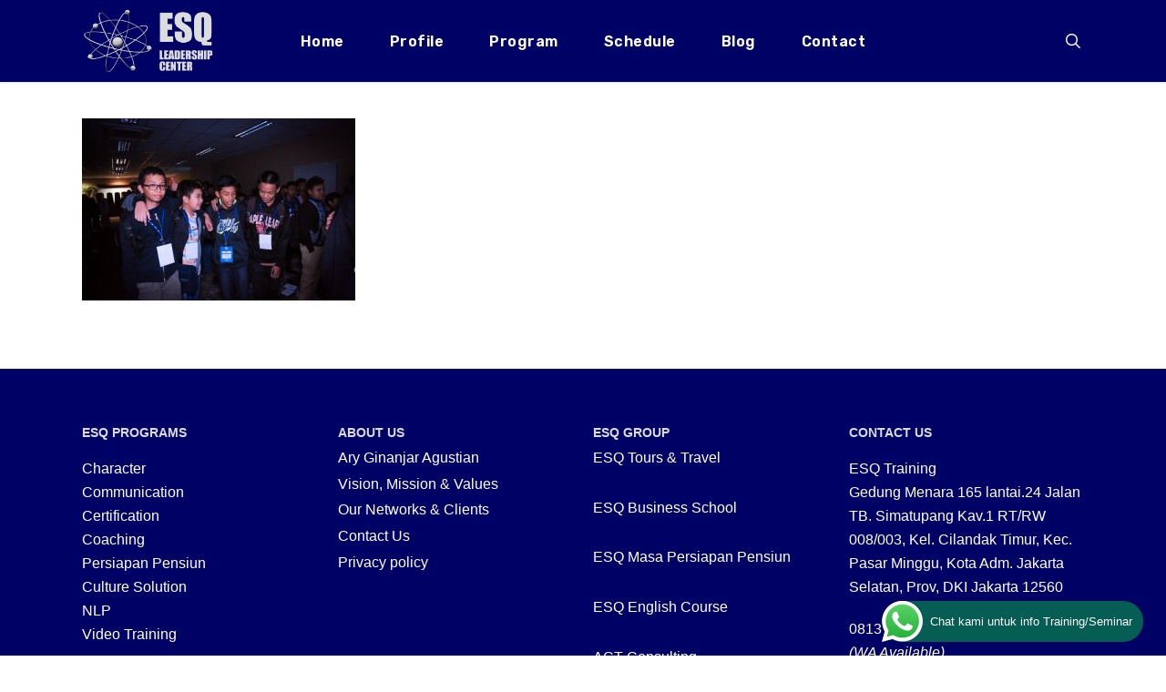

--- FILE ---
content_type: text/html; charset=UTF-8
request_url: https://esqtraining.com/photo-gallery/training-esq-teens-training-motivasi-anak-pelatihan-emosi-anak-training-motivasi-siswa-training-esq-remaja-ac6a0215_lores/
body_size: 20178
content:
<!doctype html>
<html lang="en-US" class="no-js">
<head>
	<meta charset="UTF-8">
	<meta name="viewport" content="width=device-width, initial-scale=1, maximum-scale=1, user-scalable=0" /><link rel="shortcut icon" href="https://esqtraining.com/wp-content/uploads/2019/10/Lembaga-Training-Motivasi-Karyawan-Terbaik-di-Indonesia-Pelatihan-Pengembangan-Karakter-SDM.png" /><meta name='robots' content='index, follow, max-image-preview:large, max-snippet:-1, max-video-preview:-1' />

	<!-- This site is optimized with the Yoast SEO plugin v26.6 - https://yoast.com/wordpress/plugins/seo/ -->
	<title>TRAINING ESQ teens, TRAINING MOTIVASI ANAK, PELATIHAN EMOSI ANAK, TRAINING MOTIVASI SISWA, Training ESQ remaja AC6A0215_lores - ESQ Training</title>
	<link rel="canonical" href="https://esqtraining.com/photo-gallery/training-esq-teens-training-motivasi-anak-pelatihan-emosi-anak-training-motivasi-siswa-training-esq-remaja-ac6a0215_lores/" />
	<meta property="og:locale" content="en_US" />
	<meta property="og:type" content="article" />
	<meta property="og:title" content="TRAINING ESQ teens, TRAINING MOTIVASI ANAK, PELATIHAN EMOSI ANAK, TRAINING MOTIVASI SISWA, Training ESQ remaja AC6A0215_lores - ESQ Training" />
	<meta property="og:url" content="https://esqtraining.com/photo-gallery/training-esq-teens-training-motivasi-anak-pelatihan-emosi-anak-training-motivasi-siswa-training-esq-remaja-ac6a0215_lores/" />
	<meta property="og:site_name" content="ESQ Training" />
	<meta property="og:image" content="https://esqtraining.com/photo-gallery/training-esq-teens-training-motivasi-anak-pelatihan-emosi-anak-training-motivasi-siswa-training-esq-remaja-ac6a0215_lores" />
	<meta property="og:image:width" content="800" />
	<meta property="og:image:height" content="533" />
	<meta property="og:image:type" content="image/jpeg" />
	<meta name="twitter:card" content="summary_large_image" />
	<script type="application/ld+json" class="yoast-schema-graph">{"@context":"https://schema.org","@graph":[{"@type":"WebPage","@id":"https://esqtraining.com/photo-gallery/training-esq-teens-training-motivasi-anak-pelatihan-emosi-anak-training-motivasi-siswa-training-esq-remaja-ac6a0215_lores/","url":"https://esqtraining.com/photo-gallery/training-esq-teens-training-motivasi-anak-pelatihan-emosi-anak-training-motivasi-siswa-training-esq-remaja-ac6a0215_lores/","name":"TRAINING ESQ teens, TRAINING MOTIVASI ANAK, PELATIHAN EMOSI ANAK, TRAINING MOTIVASI SISWA, Training ESQ remaja AC6A0215_lores - ESQ Training","isPartOf":{"@id":"https://esqtraining.com/#website"},"primaryImageOfPage":{"@id":"https://esqtraining.com/photo-gallery/training-esq-teens-training-motivasi-anak-pelatihan-emosi-anak-training-motivasi-siswa-training-esq-remaja-ac6a0215_lores/#primaryimage"},"image":{"@id":"https://esqtraining.com/photo-gallery/training-esq-teens-training-motivasi-anak-pelatihan-emosi-anak-training-motivasi-siswa-training-esq-remaja-ac6a0215_lores/#primaryimage"},"thumbnailUrl":"https://esqtraining.com/wp-content/uploads/2018/07/TRAINING-ESQ-teens-TRAINING-MOTIVASI-ANAK-PELATIHAN-EMOSI-ANAK-TRAINING-MOTIVASI-SISWA-Training-ESQ-remaja-AC6A0215_lores.jpg","datePublished":"2018-07-12T06:42:44+00:00","breadcrumb":{"@id":"https://esqtraining.com/photo-gallery/training-esq-teens-training-motivasi-anak-pelatihan-emosi-anak-training-motivasi-siswa-training-esq-remaja-ac6a0215_lores/#breadcrumb"},"inLanguage":"en-US","potentialAction":[{"@type":"ReadAction","target":["https://esqtraining.com/photo-gallery/training-esq-teens-training-motivasi-anak-pelatihan-emosi-anak-training-motivasi-siswa-training-esq-remaja-ac6a0215_lores/"]}]},{"@type":"ImageObject","inLanguage":"en-US","@id":"https://esqtraining.com/photo-gallery/training-esq-teens-training-motivasi-anak-pelatihan-emosi-anak-training-motivasi-siswa-training-esq-remaja-ac6a0215_lores/#primaryimage","url":"https://esqtraining.com/wp-content/uploads/2018/07/TRAINING-ESQ-teens-TRAINING-MOTIVASI-ANAK-PELATIHAN-EMOSI-ANAK-TRAINING-MOTIVASI-SISWA-Training-ESQ-remaja-AC6A0215_lores.jpg","contentUrl":"https://esqtraining.com/wp-content/uploads/2018/07/TRAINING-ESQ-teens-TRAINING-MOTIVASI-ANAK-PELATIHAN-EMOSI-ANAK-TRAINING-MOTIVASI-SISWA-Training-ESQ-remaja-AC6A0215_lores.jpg","width":800,"height":533},{"@type":"BreadcrumbList","@id":"https://esqtraining.com/photo-gallery/training-esq-teens-training-motivasi-anak-pelatihan-emosi-anak-training-motivasi-siswa-training-esq-remaja-ac6a0215_lores/#breadcrumb","itemListElement":[{"@type":"ListItem","position":1,"name":"Home","item":"https://esqtraining.com/"},{"@type":"ListItem","position":2,"name":"Photo Gallery","item":"https://esqtraining.com/photo-gallery/"},{"@type":"ListItem","position":3,"name":"TRAINING ESQ teens, TRAINING MOTIVASI ANAK, PELATIHAN EMOSI ANAK, TRAINING MOTIVASI SISWA, Training ESQ remaja AC6A0215_lores"}]},{"@type":"WebSite","@id":"https://esqtraining.com/#website","url":"https://esqtraining.com/","name":"ESQ Training","description":"Training Character Building","potentialAction":[{"@type":"SearchAction","target":{"@type":"EntryPoint","urlTemplate":"https://esqtraining.com/?s={search_term_string}"},"query-input":{"@type":"PropertyValueSpecification","valueRequired":true,"valueName":"search_term_string"}}],"inLanguage":"en-US"}]}</script>
	<!-- / Yoast SEO plugin. -->


<link rel='dns-prefetch' href='//fonts.googleapis.com' />
<link rel="alternate" type="application/rss+xml" title="ESQ Training &raquo; Feed" href="https://esqtraining.com/feed/" />
<link rel="alternate" type="application/rss+xml" title="ESQ Training &raquo; Comments Feed" href="https://esqtraining.com/comments/feed/" />
<link rel="alternate" type="application/rss+xml" title="ESQ Training &raquo; TRAINING ESQ teens, TRAINING MOTIVASI ANAK, PELATIHAN EMOSI ANAK, TRAINING MOTIVASI SISWA, Training ESQ remaja AC6A0215_lores Comments Feed" href="https://esqtraining.com/photo-gallery/training-esq-teens-training-motivasi-anak-pelatihan-emosi-anak-training-motivasi-siswa-training-esq-remaja-ac6a0215_lores/feed/" />
<link rel="alternate" title="oEmbed (JSON)" type="application/json+oembed" href="https://esqtraining.com/wp-json/oembed/1.0/embed?url=https%3A%2F%2Fesqtraining.com%2Fphoto-gallery%2Ftraining-esq-teens-training-motivasi-anak-pelatihan-emosi-anak-training-motivasi-siswa-training-esq-remaja-ac6a0215_lores%2F" />
<link rel="alternate" title="oEmbed (XML)" type="text/xml+oembed" href="https://esqtraining.com/wp-json/oembed/1.0/embed?url=https%3A%2F%2Fesqtraining.com%2Fphoto-gallery%2Ftraining-esq-teens-training-motivasi-anak-pelatihan-emosi-anak-training-motivasi-siswa-training-esq-remaja-ac6a0215_lores%2F&#038;format=xml" />
<style id='wp-img-auto-sizes-contain-inline-css' type='text/css'>
img:is([sizes=auto i],[sizes^="auto," i]){contain-intrinsic-size:3000px 1500px}
/*# sourceURL=wp-img-auto-sizes-contain-inline-css */
</style>
<style id='cf-frontend-style-inline-css' type='text/css'>
@font-face {
	font-family: 'Nohemi';
	font-weight: 400;
	src: url('https://esqtraining.com/wp-content/uploads/2024/05/Nohemi-Regular-BF6438cc58b98fc.otf') format('OpenType');
}
/*# sourceURL=cf-frontend-style-inline-css */
</style>
<link rel='stylesheet' id='ht_ctc_main_css-css' href='https://esqtraining.com/wp-content/plugins/click-to-chat-for-whatsapp/new/inc/assets/css/main.css?ver=4.34' type='text/css' media='all' />
<link rel='stylesheet' id='sbi_styles-css' href='https://esqtraining.com/wp-content/plugins/instagram-feed/css/sbi-styles.min.css?ver=6.10.0' type='text/css' media='all' />
<style id='wp-emoji-styles-inline-css' type='text/css'>

	img.wp-smiley, img.emoji {
		display: inline !important;
		border: none !important;
		box-shadow: none !important;
		height: 1em !important;
		width: 1em !important;
		margin: 0 0.07em !important;
		vertical-align: -0.1em !important;
		background: none !important;
		padding: 0 !important;
	}
/*# sourceURL=wp-emoji-styles-inline-css */
</style>
<link rel='stylesheet' id='wp-block-library-css' href='https://esqtraining.com/wp-includes/css/dist/block-library/style.min.css?ver=6.9' type='text/css' media='all' />
<style id='global-styles-inline-css' type='text/css'>
:root{--wp--preset--aspect-ratio--square: 1;--wp--preset--aspect-ratio--4-3: 4/3;--wp--preset--aspect-ratio--3-4: 3/4;--wp--preset--aspect-ratio--3-2: 3/2;--wp--preset--aspect-ratio--2-3: 2/3;--wp--preset--aspect-ratio--16-9: 16/9;--wp--preset--aspect-ratio--9-16: 9/16;--wp--preset--color--black: #000000;--wp--preset--color--cyan-bluish-gray: #abb8c3;--wp--preset--color--white: #ffffff;--wp--preset--color--pale-pink: #f78da7;--wp--preset--color--vivid-red: #cf2e2e;--wp--preset--color--luminous-vivid-orange: #ff6900;--wp--preset--color--luminous-vivid-amber: #fcb900;--wp--preset--color--light-green-cyan: #7bdcb5;--wp--preset--color--vivid-green-cyan: #00d084;--wp--preset--color--pale-cyan-blue: #8ed1fc;--wp--preset--color--vivid-cyan-blue: #0693e3;--wp--preset--color--vivid-purple: #9b51e0;--wp--preset--gradient--vivid-cyan-blue-to-vivid-purple: linear-gradient(135deg,rgb(6,147,227) 0%,rgb(155,81,224) 100%);--wp--preset--gradient--light-green-cyan-to-vivid-green-cyan: linear-gradient(135deg,rgb(122,220,180) 0%,rgb(0,208,130) 100%);--wp--preset--gradient--luminous-vivid-amber-to-luminous-vivid-orange: linear-gradient(135deg,rgb(252,185,0) 0%,rgb(255,105,0) 100%);--wp--preset--gradient--luminous-vivid-orange-to-vivid-red: linear-gradient(135deg,rgb(255,105,0) 0%,rgb(207,46,46) 100%);--wp--preset--gradient--very-light-gray-to-cyan-bluish-gray: linear-gradient(135deg,rgb(238,238,238) 0%,rgb(169,184,195) 100%);--wp--preset--gradient--cool-to-warm-spectrum: linear-gradient(135deg,rgb(74,234,220) 0%,rgb(151,120,209) 20%,rgb(207,42,186) 40%,rgb(238,44,130) 60%,rgb(251,105,98) 80%,rgb(254,248,76) 100%);--wp--preset--gradient--blush-light-purple: linear-gradient(135deg,rgb(255,206,236) 0%,rgb(152,150,240) 100%);--wp--preset--gradient--blush-bordeaux: linear-gradient(135deg,rgb(254,205,165) 0%,rgb(254,45,45) 50%,rgb(107,0,62) 100%);--wp--preset--gradient--luminous-dusk: linear-gradient(135deg,rgb(255,203,112) 0%,rgb(199,81,192) 50%,rgb(65,88,208) 100%);--wp--preset--gradient--pale-ocean: linear-gradient(135deg,rgb(255,245,203) 0%,rgb(182,227,212) 50%,rgb(51,167,181) 100%);--wp--preset--gradient--electric-grass: linear-gradient(135deg,rgb(202,248,128) 0%,rgb(113,206,126) 100%);--wp--preset--gradient--midnight: linear-gradient(135deg,rgb(2,3,129) 0%,rgb(40,116,252) 100%);--wp--preset--font-size--small: 13px;--wp--preset--font-size--medium: 20px;--wp--preset--font-size--large: 36px;--wp--preset--font-size--x-large: 42px;--wp--preset--spacing--20: 0.44rem;--wp--preset--spacing--30: 0.67rem;--wp--preset--spacing--40: 1rem;--wp--preset--spacing--50: 1.5rem;--wp--preset--spacing--60: 2.25rem;--wp--preset--spacing--70: 3.38rem;--wp--preset--spacing--80: 5.06rem;--wp--preset--shadow--natural: 6px 6px 9px rgba(0, 0, 0, 0.2);--wp--preset--shadow--deep: 12px 12px 50px rgba(0, 0, 0, 0.4);--wp--preset--shadow--sharp: 6px 6px 0px rgba(0, 0, 0, 0.2);--wp--preset--shadow--outlined: 6px 6px 0px -3px rgb(255, 255, 255), 6px 6px rgb(0, 0, 0);--wp--preset--shadow--crisp: 6px 6px 0px rgb(0, 0, 0);}:root { --wp--style--global--content-size: 1300px;--wp--style--global--wide-size: 1300px; }:where(body) { margin: 0; }.wp-site-blocks > .alignleft { float: left; margin-right: 2em; }.wp-site-blocks > .alignright { float: right; margin-left: 2em; }.wp-site-blocks > .aligncenter { justify-content: center; margin-left: auto; margin-right: auto; }:where(.is-layout-flex){gap: 0.5em;}:where(.is-layout-grid){gap: 0.5em;}.is-layout-flow > .alignleft{float: left;margin-inline-start: 0;margin-inline-end: 2em;}.is-layout-flow > .alignright{float: right;margin-inline-start: 2em;margin-inline-end: 0;}.is-layout-flow > .aligncenter{margin-left: auto !important;margin-right: auto !important;}.is-layout-constrained > .alignleft{float: left;margin-inline-start: 0;margin-inline-end: 2em;}.is-layout-constrained > .alignright{float: right;margin-inline-start: 2em;margin-inline-end: 0;}.is-layout-constrained > .aligncenter{margin-left: auto !important;margin-right: auto !important;}.is-layout-constrained > :where(:not(.alignleft):not(.alignright):not(.alignfull)){max-width: var(--wp--style--global--content-size);margin-left: auto !important;margin-right: auto !important;}.is-layout-constrained > .alignwide{max-width: var(--wp--style--global--wide-size);}body .is-layout-flex{display: flex;}.is-layout-flex{flex-wrap: wrap;align-items: center;}.is-layout-flex > :is(*, div){margin: 0;}body .is-layout-grid{display: grid;}.is-layout-grid > :is(*, div){margin: 0;}body{padding-top: 0px;padding-right: 0px;padding-bottom: 0px;padding-left: 0px;}:root :where(.wp-element-button, .wp-block-button__link){background-color: #32373c;border-width: 0;color: #fff;font-family: inherit;font-size: inherit;font-style: inherit;font-weight: inherit;letter-spacing: inherit;line-height: inherit;padding-top: calc(0.667em + 2px);padding-right: calc(1.333em + 2px);padding-bottom: calc(0.667em + 2px);padding-left: calc(1.333em + 2px);text-decoration: none;text-transform: inherit;}.has-black-color{color: var(--wp--preset--color--black) !important;}.has-cyan-bluish-gray-color{color: var(--wp--preset--color--cyan-bluish-gray) !important;}.has-white-color{color: var(--wp--preset--color--white) !important;}.has-pale-pink-color{color: var(--wp--preset--color--pale-pink) !important;}.has-vivid-red-color{color: var(--wp--preset--color--vivid-red) !important;}.has-luminous-vivid-orange-color{color: var(--wp--preset--color--luminous-vivid-orange) !important;}.has-luminous-vivid-amber-color{color: var(--wp--preset--color--luminous-vivid-amber) !important;}.has-light-green-cyan-color{color: var(--wp--preset--color--light-green-cyan) !important;}.has-vivid-green-cyan-color{color: var(--wp--preset--color--vivid-green-cyan) !important;}.has-pale-cyan-blue-color{color: var(--wp--preset--color--pale-cyan-blue) !important;}.has-vivid-cyan-blue-color{color: var(--wp--preset--color--vivid-cyan-blue) !important;}.has-vivid-purple-color{color: var(--wp--preset--color--vivid-purple) !important;}.has-black-background-color{background-color: var(--wp--preset--color--black) !important;}.has-cyan-bluish-gray-background-color{background-color: var(--wp--preset--color--cyan-bluish-gray) !important;}.has-white-background-color{background-color: var(--wp--preset--color--white) !important;}.has-pale-pink-background-color{background-color: var(--wp--preset--color--pale-pink) !important;}.has-vivid-red-background-color{background-color: var(--wp--preset--color--vivid-red) !important;}.has-luminous-vivid-orange-background-color{background-color: var(--wp--preset--color--luminous-vivid-orange) !important;}.has-luminous-vivid-amber-background-color{background-color: var(--wp--preset--color--luminous-vivid-amber) !important;}.has-light-green-cyan-background-color{background-color: var(--wp--preset--color--light-green-cyan) !important;}.has-vivid-green-cyan-background-color{background-color: var(--wp--preset--color--vivid-green-cyan) !important;}.has-pale-cyan-blue-background-color{background-color: var(--wp--preset--color--pale-cyan-blue) !important;}.has-vivid-cyan-blue-background-color{background-color: var(--wp--preset--color--vivid-cyan-blue) !important;}.has-vivid-purple-background-color{background-color: var(--wp--preset--color--vivid-purple) !important;}.has-black-border-color{border-color: var(--wp--preset--color--black) !important;}.has-cyan-bluish-gray-border-color{border-color: var(--wp--preset--color--cyan-bluish-gray) !important;}.has-white-border-color{border-color: var(--wp--preset--color--white) !important;}.has-pale-pink-border-color{border-color: var(--wp--preset--color--pale-pink) !important;}.has-vivid-red-border-color{border-color: var(--wp--preset--color--vivid-red) !important;}.has-luminous-vivid-orange-border-color{border-color: var(--wp--preset--color--luminous-vivid-orange) !important;}.has-luminous-vivid-amber-border-color{border-color: var(--wp--preset--color--luminous-vivid-amber) !important;}.has-light-green-cyan-border-color{border-color: var(--wp--preset--color--light-green-cyan) !important;}.has-vivid-green-cyan-border-color{border-color: var(--wp--preset--color--vivid-green-cyan) !important;}.has-pale-cyan-blue-border-color{border-color: var(--wp--preset--color--pale-cyan-blue) !important;}.has-vivid-cyan-blue-border-color{border-color: var(--wp--preset--color--vivid-cyan-blue) !important;}.has-vivid-purple-border-color{border-color: var(--wp--preset--color--vivid-purple) !important;}.has-vivid-cyan-blue-to-vivid-purple-gradient-background{background: var(--wp--preset--gradient--vivid-cyan-blue-to-vivid-purple) !important;}.has-light-green-cyan-to-vivid-green-cyan-gradient-background{background: var(--wp--preset--gradient--light-green-cyan-to-vivid-green-cyan) !important;}.has-luminous-vivid-amber-to-luminous-vivid-orange-gradient-background{background: var(--wp--preset--gradient--luminous-vivid-amber-to-luminous-vivid-orange) !important;}.has-luminous-vivid-orange-to-vivid-red-gradient-background{background: var(--wp--preset--gradient--luminous-vivid-orange-to-vivid-red) !important;}.has-very-light-gray-to-cyan-bluish-gray-gradient-background{background: var(--wp--preset--gradient--very-light-gray-to-cyan-bluish-gray) !important;}.has-cool-to-warm-spectrum-gradient-background{background: var(--wp--preset--gradient--cool-to-warm-spectrum) !important;}.has-blush-light-purple-gradient-background{background: var(--wp--preset--gradient--blush-light-purple) !important;}.has-blush-bordeaux-gradient-background{background: var(--wp--preset--gradient--blush-bordeaux) !important;}.has-luminous-dusk-gradient-background{background: var(--wp--preset--gradient--luminous-dusk) !important;}.has-pale-ocean-gradient-background{background: var(--wp--preset--gradient--pale-ocean) !important;}.has-electric-grass-gradient-background{background: var(--wp--preset--gradient--electric-grass) !important;}.has-midnight-gradient-background{background: var(--wp--preset--gradient--midnight) !important;}.has-small-font-size{font-size: var(--wp--preset--font-size--small) !important;}.has-medium-font-size{font-size: var(--wp--preset--font-size--medium) !important;}.has-large-font-size{font-size: var(--wp--preset--font-size--large) !important;}.has-x-large-font-size{font-size: var(--wp--preset--font-size--x-large) !important;}
:where(.wp-block-post-template.is-layout-flex){gap: 1.25em;}:where(.wp-block-post-template.is-layout-grid){gap: 1.25em;}
:where(.wp-block-term-template.is-layout-flex){gap: 1.25em;}:where(.wp-block-term-template.is-layout-grid){gap: 1.25em;}
:where(.wp-block-columns.is-layout-flex){gap: 2em;}:where(.wp-block-columns.is-layout-grid){gap: 2em;}
:root :where(.wp-block-pullquote){font-size: 1.5em;line-height: 1.6;}
/*# sourceURL=global-styles-inline-css */
</style>
<link rel='stylesheet' id='dashicons-css' href='https://esqtraining.com/wp-includes/css/dashicons.min.css?ver=6.9' type='text/css' media='all' />
<link rel='stylesheet' id='admin-bar-css' href='https://esqtraining.com/wp-includes/css/admin-bar.min.css?ver=6.9' type='text/css' media='all' />
<style id='admin-bar-inline-css' type='text/css'>

    /* Hide CanvasJS credits for P404 charts specifically */
    #p404RedirectChart .canvasjs-chart-credit {
        display: none !important;
    }
    
    #p404RedirectChart canvas {
        border-radius: 6px;
    }

    .p404-redirect-adminbar-weekly-title {
        font-weight: bold;
        font-size: 14px;
        color: #fff;
        margin-bottom: 6px;
    }

    #wpadminbar #wp-admin-bar-p404_free_top_button .ab-icon:before {
        content: "\f103";
        color: #dc3545;
        top: 3px;
    }
    
    #wp-admin-bar-p404_free_top_button .ab-item {
        min-width: 80px !important;
        padding: 0px !important;
    }
    
    /* Ensure proper positioning and z-index for P404 dropdown */
    .p404-redirect-adminbar-dropdown-wrap { 
        min-width: 0; 
        padding: 0;
        position: static !important;
    }
    
    #wpadminbar #wp-admin-bar-p404_free_top_button_dropdown {
        position: static !important;
    }
    
    #wpadminbar #wp-admin-bar-p404_free_top_button_dropdown .ab-item {
        padding: 0 !important;
        margin: 0 !important;
    }
    
    .p404-redirect-dropdown-container {
        min-width: 340px;
        padding: 18px 18px 12px 18px;
        background: #23282d !important;
        color: #fff;
        border-radius: 12px;
        box-shadow: 0 8px 32px rgba(0,0,0,0.25);
        margin-top: 10px;
        position: relative !important;
        z-index: 999999 !important;
        display: block !important;
        border: 1px solid #444;
    }
    
    /* Ensure P404 dropdown appears on hover */
    #wpadminbar #wp-admin-bar-p404_free_top_button .p404-redirect-dropdown-container { 
        display: none !important;
    }
    
    #wpadminbar #wp-admin-bar-p404_free_top_button:hover .p404-redirect-dropdown-container { 
        display: block !important;
    }
    
    #wpadminbar #wp-admin-bar-p404_free_top_button:hover #wp-admin-bar-p404_free_top_button_dropdown .p404-redirect-dropdown-container {
        display: block !important;
    }
    
    .p404-redirect-card {
        background: #2c3338;
        border-radius: 8px;
        padding: 18px 18px 12px 18px;
        box-shadow: 0 2px 8px rgba(0,0,0,0.07);
        display: flex;
        flex-direction: column;
        align-items: flex-start;
        border: 1px solid #444;
    }
    
    .p404-redirect-btn {
        display: inline-block;
        background: #dc3545;
        color: #fff !important;
        font-weight: bold;
        padding: 5px 22px;
        border-radius: 8px;
        text-decoration: none;
        font-size: 17px;
        transition: background 0.2s, box-shadow 0.2s;
        margin-top: 8px;
        box-shadow: 0 2px 8px rgba(220,53,69,0.15);
        text-align: center;
        line-height: 1.6;
    }
    
    .p404-redirect-btn:hover {
        background: #c82333;
        color: #fff !important;
        box-shadow: 0 4px 16px rgba(220,53,69,0.25);
    }
    
    /* Prevent conflicts with other admin bar dropdowns */
    #wpadminbar .ab-top-menu > li:hover > .ab-item,
    #wpadminbar .ab-top-menu > li.hover > .ab-item {
        z-index: auto;
    }
    
    #wpadminbar #wp-admin-bar-p404_free_top_button:hover > .ab-item {
        z-index: 999998 !important;
    }
    
/*# sourceURL=admin-bar-inline-css */
</style>
<link rel='stylesheet' id='contact-form-7-css' href='https://esqtraining.com/wp-content/plugins/contact-form-7/includes/css/styles.css?ver=6.1.4' type='text/css' media='all' />
<link rel='stylesheet' id='font-awesome-css' href='https://esqtraining.com/wp-content/plugins/elementor/assets/lib/font-awesome/css/font-awesome.min.css?ver=4.7.0' type='text/css' media='all' />
<link rel='stylesheet' id='parent-style-css' href='https://esqtraining.com/wp-content/themes/salient/style.css?ver=6.9' type='text/css' media='all' />
<link rel='stylesheet' id='salient-grid-system-css' href='https://esqtraining.com/wp-content/themes/salient/css/build/grid-system.css?ver=17.3.1' type='text/css' media='all' />
<link rel='stylesheet' id='main-styles-css' href='https://esqtraining.com/wp-content/themes/salient/css/build/style.css?ver=17.3.1' type='text/css' media='all' />
<link rel='stylesheet' id='nectar-header-layout-centered-menu-css' href='https://esqtraining.com/wp-content/themes/salient/css/build/header/header-layout-centered-menu.css?ver=17.3.1' type='text/css' media='all' />
<link rel='stylesheet' id='nectar-cf7-css' href='https://esqtraining.com/wp-content/themes/salient/css/build/third-party/cf7.css?ver=17.3.1' type='text/css' media='all' />
<link rel='stylesheet' id='nectar_default_font_open_sans-css' href='https://fonts.googleapis.com/css?family=Open+Sans%3A300%2C400%2C600%2C700&#038;subset=latin%2Clatin-ext' type='text/css' media='all' />
<link rel='stylesheet' id='responsive-css' href='https://esqtraining.com/wp-content/themes/salient/css/build/responsive.css?ver=17.3.1' type='text/css' media='all' />
<link rel='stylesheet' id='select2-css' href='https://esqtraining.com/wp-content/themes/salient/css/build/plugins/select2.css?ver=4.0.1' type='text/css' media='all' />
<link rel='stylesheet' id='skin-ascend-css' href='https://esqtraining.com/wp-content/themes/salient/css/build/ascend.css?ver=17.3.1' type='text/css' media='all' />
<link rel='stylesheet' id='salient-wp-menu-dynamic-css' href='https://esqtraining.com/wp-content/uploads/salient/menu-dynamic.css?ver=85871' type='text/css' media='all' />
<link rel='stylesheet' id='nectar-widget-posts-css' href='https://esqtraining.com/wp-content/themes/salient/css/build/elements/widget-nectar-posts.css?ver=17.3.1' type='text/css' media='all' />
<link rel='stylesheet' id='dynamic-css-css' href='https://esqtraining.com/wp-content/themes/salient/css/salient-dynamic-styles.css?ver=39345' type='text/css' media='all' />
<style id='dynamic-css-inline-css' type='text/css'>
#header-space{background-color:#ffffff}@media only screen and (min-width:1000px){body #ajax-content-wrap.no-scroll{min-height:calc(100vh - 90px);height:calc(100vh - 90px)!important;}}@media only screen and (min-width:1000px){#page-header-wrap.fullscreen-header,#page-header-wrap.fullscreen-header #page-header-bg,html:not(.nectar-box-roll-loaded) .nectar-box-roll > #page-header-bg.fullscreen-header,.nectar_fullscreen_zoom_recent_projects,#nectar_fullscreen_rows:not(.afterLoaded) > div{height:calc(100vh - 89px);}.wpb_row.vc_row-o-full-height.top-level,.wpb_row.vc_row-o-full-height.top-level > .col.span_12{min-height:calc(100vh - 89px);}html:not(.nectar-box-roll-loaded) .nectar-box-roll > #page-header-bg.fullscreen-header{top:90px;}.nectar-slider-wrap[data-fullscreen="true"]:not(.loaded),.nectar-slider-wrap[data-fullscreen="true"]:not(.loaded) .swiper-container{height:calc(100vh - 88px)!important;}.admin-bar .nectar-slider-wrap[data-fullscreen="true"]:not(.loaded),.admin-bar .nectar-slider-wrap[data-fullscreen="true"]:not(.loaded) .swiper-container{height:calc(100vh - 88px - 32px)!important;}}.admin-bar[class*="page-template-template-no-header"] .wpb_row.vc_row-o-full-height.top-level,.admin-bar[class*="page-template-template-no-header"] .wpb_row.vc_row-o-full-height.top-level > .col.span_12{min-height:calc(100vh - 32px);}body[class*="page-template-template-no-header"] .wpb_row.vc_row-o-full-height.top-level,body[class*="page-template-template-no-header"] .wpb_row.vc_row-o-full-height.top-level > .col.span_12{min-height:100vh;}@media only screen and (max-width:999px){.using-mobile-browser #nectar_fullscreen_rows:not(.afterLoaded):not([data-mobile-disable="on"]) > div{height:calc(100vh - 136px);}.using-mobile-browser .wpb_row.vc_row-o-full-height.top-level,.using-mobile-browser .wpb_row.vc_row-o-full-height.top-level > .col.span_12,[data-permanent-transparent="1"].using-mobile-browser .wpb_row.vc_row-o-full-height.top-level,[data-permanent-transparent="1"].using-mobile-browser .wpb_row.vc_row-o-full-height.top-level > .col.span_12{min-height:calc(100vh - 136px);}html:not(.nectar-box-roll-loaded) .nectar-box-roll > #page-header-bg.fullscreen-header,.nectar_fullscreen_zoom_recent_projects,.nectar-slider-wrap[data-fullscreen="true"]:not(.loaded),.nectar-slider-wrap[data-fullscreen="true"]:not(.loaded) .swiper-container,#nectar_fullscreen_rows:not(.afterLoaded):not([data-mobile-disable="on"]) > div{height:calc(100vh - 83px);}.wpb_row.vc_row-o-full-height.top-level,.wpb_row.vc_row-o-full-height.top-level > .col.span_12{min-height:calc(100vh - 83px);}body[data-transparent-header="false"] #ajax-content-wrap.no-scroll{min-height:calc(100vh - 83px);height:calc(100vh - 83px);}}.screen-reader-text,.nectar-skip-to-content:not(:focus){border:0;clip:rect(1px,1px,1px,1px);clip-path:inset(50%);height:1px;margin:-1px;overflow:hidden;padding:0;position:absolute!important;width:1px;word-wrap:normal!important;}.row .col img:not([srcset]){width:auto;}.row .col img.img-with-animation.nectar-lazy:not([srcset]){width:100%;}
blockquote {
  background: #f2f2f2;
  border-left: 10px solid #ccc;
  margin: 1.5em 10px;
  padding: 1.5em 10px;
  quotes: "\201C""\201D""\2018""\2019";
}
blockquote:before {
  color: #ccc;
  content: open-quote;
  font-size: 4.5em;
  line-height: 0.1em;
  margin-right: 0.25em;
  vertical-align: -0.4em;
}
/*# sourceURL=dynamic-css-inline-css */
</style>
<link rel='stylesheet' id='salient-child-style-css' href='https://esqtraining.com/wp-content/themes/salient-child/style.css?ver=17.3.1' type='text/css' media='all' />
<link rel='stylesheet' id='__EPYT__style-css' href='https://esqtraining.com/wp-content/plugins/youtube-embed-plus/styles/ytprefs.min.css?ver=14.2.3.3' type='text/css' media='all' />
<style id='__EPYT__style-inline-css' type='text/css'>

                .epyt-gallery-thumb {
                        width: 25%;
                }
                
/*# sourceURL=__EPYT__style-inline-css */
</style>
<link rel='stylesheet' id='redux-google-fonts-salient_redux-css' href='https://fonts.googleapis.com/css?family=Rubik%3A600%7CRoboto%3A500%2C300%7CRoboto+Condensed%3A700%7CVarela+Round%3A400&#038;ver=6.9' type='text/css' media='all' />
<script type="text/javascript" src="https://esqtraining.com/wp-includes/js/jquery/jquery.min.js?ver=3.7.1" id="jquery-core-js"></script>
<script type="text/javascript" src="https://esqtraining.com/wp-includes/js/jquery/jquery-migrate.min.js?ver=3.4.1" id="jquery-migrate-js"></script>
<script type="text/javascript" src="https://esqtraining.com/wp-content/plugins/svg-support/vendor/DOMPurify/DOMPurify.min.js?ver=2.5.8" id="bodhi-dompurify-library-js"></script>
<script type="text/javascript" id="bodhi_svg_inline-js-extra">
/* <![CDATA[ */
var svgSettings = {"skipNested":""};
//# sourceURL=bodhi_svg_inline-js-extra
/* ]]> */
</script>
<script type="text/javascript" src="https://esqtraining.com/wp-content/plugins/svg-support/js/min/svgs-inline-min.js" id="bodhi_svg_inline-js"></script>
<script type="text/javascript" id="bodhi_svg_inline-js-after">
/* <![CDATA[ */
cssTarget={"Bodhi":"img.style-svg","ForceInlineSVG":"style-svg"};ForceInlineSVGActive="false";frontSanitizationEnabled="on";
//# sourceURL=bodhi_svg_inline-js-after
/* ]]> */
</script>
<script type="text/javascript" id="__ytprefs__-js-extra">
/* <![CDATA[ */
var _EPYT_ = {"ajaxurl":"https://esqtraining.com/wp-admin/admin-ajax.php","security":"5cf5495cd7","gallery_scrolloffset":"20","eppathtoscripts":"https://esqtraining.com/wp-content/plugins/youtube-embed-plus/scripts/","eppath":"https://esqtraining.com/wp-content/plugins/youtube-embed-plus/","epresponsiveselector":"[\"iframe.__youtube_prefs__\"]","epdovol":"1","version":"14.2.3.3","evselector":"iframe.__youtube_prefs__[src], iframe[src*=\"youtube.com/embed/\"], iframe[src*=\"youtube-nocookie.com/embed/\"]","ajax_compat":"","maxres_facade":"eager","ytapi_load":"light","pause_others":"","stopMobileBuffer":"1","facade_mode":"","not_live_on_channel":""};
//# sourceURL=__ytprefs__-js-extra
/* ]]> */
</script>
<script type="text/javascript" src="https://esqtraining.com/wp-content/plugins/youtube-embed-plus/scripts/ytprefs.min.js?ver=14.2.3.3" id="__ytprefs__-js"></script>
<script></script><link rel="https://api.w.org/" href="https://esqtraining.com/wp-json/" /><link rel="alternate" title="JSON" type="application/json" href="https://esqtraining.com/wp-json/wp/v2/media/13999" /><link rel="EditURI" type="application/rsd+xml" title="RSD" href="https://esqtraining.com/xmlrpc.php?rsd" />
<meta name="generator" content="WordPress 6.9" />
<link rel='shortlink' href='https://esqtraining.com/?p=13999' />
<!-- Google Tag Manager -->
<script>(function(w,d,s,l,i){w[l]=w[l]||[];w[l].push({'gtm.start':
new Date().getTime(),event:'gtm.js'});var f=d.getElementsByTagName(s)[0],
j=d.createElement(s),dl=l!='dataLayer'?'&l='+l:'';j.async=true;j.src=
'https://www.googletagmanager.com/gtm.js?id='+i+dl;f.parentNode.insertBefore(j,f);
})(window,document,'script','dataLayer','GTM-WRG7DRG');</script>
<!-- End Google Tag Manager -->

<!-- Global site tag (gtag.js) - Google Analytics -->
<script async src="https://www.googletagmanager.com/gtag/js?id=UA-109816914-1"></script>
<script>
  window.dataLayer = window.dataLayer || [];
  function gtag(){dataLayer.push(arguments);}
  gtag('js', new Date());

  gtag('config', 'UA-109816914-1');
</script>

<meta name="facebook-domain-verification" content="ezotdgpl2q1hszp7fc78gvcfmry6ec" />

<!-- Meta Pixel Code -->
<script>
!function(f,b,e,v,n,t,s)
{if(f.fbq)return;n=f.fbq=function(){n.callMethod?
n.callMethod.apply(n,arguments):n.queue.push(arguments)};
if(!f._fbq)f._fbq=n;n.push=n;n.loaded=!0;n.version='2.0';
n.queue=[];t=b.createElement(e);t.async=!0;
t.src=v;s=b.getElementsByTagName(e)[0];
s.parentNode.insertBefore(t,s)}(window, document,'script',
'https://connect.facebook.net/en_US/fbevents.js');
fbq('init', '3018489168372095');
fbq('track', 'PageView');
</script>
<noscript><img height="1" width="1" style="display:none"
src="https://www.facebook.com/tr?id=3018489168372095&ev=PageView&noscript=1"
/></noscript>
<!-- End Meta Pixel Code -->


<meta name="google-site-verification" content="wCH1Ppgi_a_AJfmtM8Q1zCAlki_s_qo2z6v57UWcXvM" />

<!-- Meta Pixel Code -->
<script>
!function(f,b,e,v,n,t,s)
{if(f.fbq)return;n=f.fbq=function(){n.callMethod?
n.callMethod.apply(n,arguments):n.queue.push(arguments)};
if(!f._fbq)f._fbq=n;n.push=n;n.loaded=!0;n.version='2.0';
n.queue=[];t=b.createElement(e);t.async=!0;
t.src=v;s=b.getElementsByTagName(e)[0];
s.parentNode.insertBefore(t,s)}(window, document,'script',
'https://connect.facebook.net/en_US/fbevents.js');
fbq('init', '3094651990667437');
fbq('track', 'PageView');
</script>
<noscript><img height="1" width="1" style="display:none"
src="https://www.facebook.com/tr?id=3094651990667437&ev=PageView&noscript=1"
/></noscript>
<!-- End Meta Pixel Code -->

<!-- Meta Pixel Code -->
<script>
!function(f,b,e,v,n,t,s)
{if(f.fbq)return;n=f.fbq=function(){n.callMethod?
n.callMethod.apply(n,arguments):n.queue.push(arguments)};
if(!f._fbq)f._fbq=n;n.push=n;n.loaded=!0;n.version='2.0';
n.queue=[];t=b.createElement(e);t.async=!0;
t.src=v;s=b.getElementsByTagName(e)[0];
s.parentNode.insertBefore(t,s)}(window, document,'script',
'https://connect.facebook.net/en_US/fbevents.js');
fbq('init', '797891472395270');
fbq('track', 'PageView');
</script>
<noscript><img height="1" width="1" style="display:none"
src="https://www.facebook.com/tr?id=797891472395270&ev=PageView&noscript=1"
/></noscript>
<!-- End Meta Pixel Code -->

<!-- Meta Pixel Code -->
<script>
!function(f,b,e,v,n,t,s)
{if(f.fbq)return;n=f.fbq=function(){n.callMethod?
n.callMethod.apply(n,arguments):n.queue.push(arguments)};
if(!f._fbq)f._fbq=n;n.push=n;n.loaded=!0;n.version='2.0';
n.queue=[];t=b.createElement(e);t.async=!0;
t.src=v;s=b.getElementsByTagName(e)[0];
s.parentNode.insertBefore(t,s)}(window, document,'script',
'https://connect.facebook.net/en_US/fbevents.js');
fbq('init', '815236843373909');
fbq('track', 'PageView');
</script>
<noscript><img height="1" width="1" style="display:none"
src="https://www.facebook.com/tr?id=815236843373909&ev=PageView&noscript=1"
/></noscript>
<!-- End Meta Pixel Code -->

<!-- Google tag (gtag.js) -->
<script async src="https://www.googletagmanager.com/gtag/js?id=AW-11333784616">
</script>
<script>
  window.dataLayer = window.dataLayer || [];
  function gtag(){dataLayer.push(arguments);}
  gtag('js', new Date());

  gtag('config', 'AW-11333784616');
</script><script type="text/javascript"> var root = document.getElementsByTagName( "html" )[0]; root.setAttribute( "class", "js" ); </script><meta name="generator" content="Elementor 3.33.6; features: additional_custom_breakpoints; settings: css_print_method-external, google_font-enabled, font_display-auto">
			<style>
				.e-con.e-parent:nth-of-type(n+4):not(.e-lazyloaded):not(.e-no-lazyload),
				.e-con.e-parent:nth-of-type(n+4):not(.e-lazyloaded):not(.e-no-lazyload) * {
					background-image: none !important;
				}
				@media screen and (max-height: 1024px) {
					.e-con.e-parent:nth-of-type(n+3):not(.e-lazyloaded):not(.e-no-lazyload),
					.e-con.e-parent:nth-of-type(n+3):not(.e-lazyloaded):not(.e-no-lazyload) * {
						background-image: none !important;
					}
				}
				@media screen and (max-height: 640px) {
					.e-con.e-parent:nth-of-type(n+2):not(.e-lazyloaded):not(.e-no-lazyload),
					.e-con.e-parent:nth-of-type(n+2):not(.e-lazyloaded):not(.e-no-lazyload) * {
						background-image: none !important;
					}
				}
			</style>
			<meta name="generator" content="Powered by WPBakery Page Builder - drag and drop page builder for WordPress."/>
<link rel="icon" href="https://esqtraining.com/wp-content/uploads/2017/01/cropped-logo-esq-32x32.png" sizes="32x32" />
<link rel="icon" href="https://esqtraining.com/wp-content/uploads/2017/01/cropped-logo-esq-192x192.png" sizes="192x192" />
<link rel="apple-touch-icon" href="https://esqtraining.com/wp-content/uploads/2017/01/cropped-logo-esq-180x180.png" />
<meta name="msapplication-TileImage" content="https://esqtraining.com/wp-content/uploads/2017/01/cropped-logo-esq-270x270.png" />
<noscript><style> .wpb_animate_when_almost_visible { opacity: 1; }</style></noscript></head><body class="attachment wp-singular attachment-template-default attachmentid-13999 attachment-jpeg wp-theme-salient wp-child-theme-salient-child ascend wpb-js-composer js-comp-ver-7.8.2 vc_responsive elementor-default elementor-kit-23852" data-footer-reveal="false" data-footer-reveal-shadow="none" data-header-format="centered-menu" data-body-border="off" data-boxed-style="" data-header-breakpoint="1000" data-dropdown-style="minimal" data-cae="easeOutCubic" data-cad="750" data-megamenu-width="contained" data-aie="none" data-ls="magnific" data-apte="standard" data-hhun="0" data-fancy-form-rcs="1" data-form-style="minimal" data-form-submit="regular" data-is="minimal" data-button-style="slightly_rounded" data-user-account-button="false" data-flex-cols="true" data-col-gap="default" data-header-inherit-rc="false" data-header-search="true" data-animated-anchors="true" data-ajax-transitions="false" data-full-width-header="false" data-slide-out-widget-area="true" data-slide-out-widget-area-style="simple" data-user-set-ocm="off" data-loading-animation="none" data-bg-header="false" data-responsive="1" data-ext-responsive="true" data-ext-padding="90" data-header-resize="1" data-header-color="custom" data-cart="false" data-remove-m-parallax="" data-remove-m-video-bgs="" data-m-animate="0" data-force-header-trans-color="light" data-smooth-scrolling="0" data-permanent-transparent="false" >
	
	<script type="text/javascript">
	 (function(window, document) {

		document.documentElement.classList.remove("no-js");

		if(navigator.userAgent.match(/(Android|iPod|iPhone|iPad|BlackBerry|IEMobile|Opera Mini)/)) {
			document.body.className += " using-mobile-browser mobile ";
		}
		if(navigator.userAgent.match(/Mac/) && navigator.maxTouchPoints && navigator.maxTouchPoints > 2) {
			document.body.className += " using-ios-device ";
		}

		if( !("ontouchstart" in window) ) {

			var body = document.querySelector("body");
			var winW = window.innerWidth;
			var bodyW = body.clientWidth;

			if (winW > bodyW + 4) {
				body.setAttribute("style", "--scroll-bar-w: " + (winW - bodyW - 4) + "px");
			} else {
				body.setAttribute("style", "--scroll-bar-w: 0px");
			}
		}

	 })(window, document);
   </script><!-- Google Tag Manager (noscript) -->
<noscript><iframe src="https://www.googletagmanager.com/ns.html?id=GTM-WRG7DRG"
height="0" width="0" style="display:none;visibility:hidden"></iframe></noscript>
<!-- End Google Tag Manager (noscript) --><a href="#ajax-content-wrap" class="nectar-skip-to-content">Skip to main content</a>	
	<div id="header-space"  data-header-mobile-fixed='false'></div> 
	
		<div id="header-outer" data-has-menu="true" data-has-buttons="yes" data-header-button_style="default" data-using-pr-menu="false" data-mobile-fixed="false" data-ptnm="false" data-lhe="animated_underline" data-user-set-bg="#000165" data-format="centered-menu" data-permanent-transparent="false" data-megamenu-rt="0" data-remove-fixed="0" data-header-resize="1" data-cart="false" data-transparency-option="" data-box-shadow="small" data-shrink-num="10" data-using-secondary="0" data-using-logo="1" data-logo-height="80" data-m-logo-height="60" data-padding="5" data-full-width="false" data-condense="false" >
		
<header id="top" role="banner" aria-label="Main Menu">
	<div class="container">
		<div class="row">
			<div class="col span_3">
								<a id="logo" href="https://esqtraining.com" data-supplied-ml-starting-dark="false" data-supplied-ml-starting="false" data-supplied-ml="false" >
					<img class="stnd skip-lazy default-logo" width="2000" height="1100" alt="ESQ Training" src="https://esqtraining.com/wp-content/uploads/2022/03/ESQ-LC-Portrait-WHITE.png" srcset="https://esqtraining.com/wp-content/uploads/2022/03/ESQ-LC-Portrait-WHITE.png 1x, https://esqtraining.com/wp-content/uploads/2022/03/ESQ-LC-Portrait-WHITE.png 2x" />				</a>
							</div><!--/span_3-->

			<div class="col span_9 col_last">
									<div class="nectar-mobile-only mobile-header"><div class="inner"></div></div>
									<a class="mobile-search" href="#searchbox"><span class="nectar-icon icon-salient-search" aria-hidden="true"></span><span class="screen-reader-text">search</span></a>
														<div class="slide-out-widget-area-toggle mobile-icon simple" data-custom-color="false" data-icon-animation="simple-transform">
						<div> <a href="#mobile-menu" role="button" aria-label="Navigation Menu" aria-expanded="false" class="closed">
							<span class="screen-reader-text">Menu</span><span aria-hidden="true"> <i class="lines-button x2"> <i class="lines"></i> </i> </span>						</a></div>
					</div>
				
									<nav aria-label="Main Menu">
													<ul class="sf-menu">
								<li id="menu-item-46614" class="menu-item menu-item-type-custom menu-item-object-custom menu-item-home nectar-regular-menu-item menu-item-46614"><a href="https://esqtraining.com/"><span class="menu-title-text">Home</span></a></li>
<li id="menu-item-8123" class="menu-item menu-item-type-custom menu-item-object-custom menu-item-has-children nectar-regular-menu-item menu-item-8123"><a href="https://esqtraining.com/company-profile-esq-leadership-center/" aria-haspopup="true" aria-expanded="false"><span class="menu-title-text">Profile</span></a>
<ul class="sub-menu">
	<li id="menu-item-10755" class="menu-item menu-item-type-post_type menu-item-object-page nectar-regular-menu-item menu-item-10755"><a href="https://esqtraining.com/ary-ginanjar-agustian-dibalik-kesuksesan-esq/"><span class="menu-title-text">Ary Ginanjar Agustian</span></a></li>
	<li id="menu-item-7903" class="menu-item menu-item-type-post_type menu-item-object-page nectar-regular-menu-item menu-item-7903"><a target="_blank" rel="noopener" href="https://esqtraining.com/vision-mission-values/"><span class="menu-title-text">Vision, Mission &#038; Values</span></a></li>
	<li id="menu-item-20224" class="menu-item menu-item-type-post_type menu-item-object-page nectar-regular-menu-item menu-item-20224"><a href="https://esqtraining.com/dewan-pembimbing-syariah-esq/"><span class="menu-title-text">Dewan Pembimbing Syariah ESQ</span></a></li>
	<li id="menu-item-9486" class="menu-item menu-item-type-post_type menu-item-object-page nectar-regular-menu-item menu-item-9486"><a target="_blank" rel="noopener" href="https://esqtraining.com/testimony/"><span class="menu-title-text">Testimony</span></a></li>
	<li id="menu-item-9503" class="menu-item menu-item-type-post_type menu-item-object-page nectar-regular-menu-item menu-item-9503"><a target="_blank" rel="noopener" href="https://esqtraining.com/clients/"><span class="menu-title-text">Clients</span></a></li>
</ul>
</li>
<li id="menu-item-2712" class="menu-item menu-item-type-custom menu-item-object-custom menu-item-has-children nectar-regular-menu-item menu-item-2712"><a aria-haspopup="true" aria-expanded="false"><span class="menu-title-text">Program</span></a>
<ul class="sub-menu">
	<li id="menu-item-13399" class="menu-item menu-item-type-custom menu-item-object-custom menu-item-has-children nectar-regular-menu-item menu-item-13399"><a href="https://esqtraining.com/character-series/" aria-haspopup="true" aria-expanded="false"><span class="menu-title-text">Character &#038; Culture</span><span class="sf-sub-indicator"><i class="fa fa-angle-right icon-in-menu" aria-hidden="true"></i></span></a>
	<ul class="sub-menu">
		<li id="menu-item-49619" class="menu-item menu-item-type-custom menu-item-object-custom nectar-regular-menu-item menu-item-49619"><a href="https://esqtraining.com/training-esq-165/"><span class="menu-title-text">Training ESQ 165</span></a></li>
		<li id="menu-item-49620" class="menu-item menu-item-type-custom menu-item-object-custom nectar-regular-menu-item menu-item-49620"><a href="https://esqtraining.com/training-esq-kids-teens/"><span class="menu-title-text">Training Kids &#038; Teens</span></a></li>
		<li id="menu-item-8684" class="menu-item menu-item-type-custom menu-item-object-custom nectar-regular-menu-item menu-item-8684"><a target="_blank" rel="noopener" href="https://actconsulting.co/culture-transformation/"><span class="menu-title-text">Culture Transformation</span></a></li>
		<li id="menu-item-49700" class="menu-item menu-item-type-custom menu-item-object-custom nectar-regular-menu-item menu-item-49700"><a href="https://actconsulting.co/integrated-culture-assessment/"><span class="menu-title-text">Integrated Culture Assessment</span></a></li>
		<li id="menu-item-49727" class="menu-item menu-item-type-custom menu-item-object-custom nectar-regular-menu-item menu-item-49727"><a href="https://actconsulting.co/corporate-culture-specialist/"><span class="menu-title-text">Corporate Culture Specialist</span></a></li>
	</ul>
</li>
	<li id="menu-item-13885" class="menu-item menu-item-type-custom menu-item-object-custom menu-item-has-children nectar-regular-menu-item menu-item-13885"><a href="https://esqtraining.com/communication-series/" aria-haspopup="true" aria-expanded="false"><span class="menu-title-text">Communication</span><span class="sf-sub-indicator"><i class="fa fa-angle-right icon-in-menu" aria-hidden="true"></i></span></a>
	<ul class="sub-menu">
		<li id="menu-item-49623" class="menu-item menu-item-type-custom menu-item-object-custom nectar-regular-menu-item menu-item-49623"><a href="https://esqtraining.com/pelatihan-public-speaking-mastery-esq/"><span class="menu-title-text">Public Speaking Mastery</span></a></li>
		<li id="menu-item-49624" class="menu-item menu-item-type-custom menu-item-object-custom nectar-regular-menu-item menu-item-49624"><a href="https://esqtraining.com/public-speaking-training-certification-program/"><span class="menu-title-text">Certification Public Speaking</span></a></li>
		<li id="menu-item-49625" class="menu-item menu-item-type-custom menu-item-object-custom nectar-regular-menu-item menu-item-49625"><a href="https://esqtraining.com/training-of-trainer-certification-by-bnsp/"><span class="menu-title-text">Training of Trainer</span></a></li>
		<li id="menu-item-49626" class="menu-item menu-item-type-custom menu-item-object-custom nectar-regular-menu-item menu-item-49626"><a href="https://esqtraining.com/esq-young-speaker-boot-camp-pelatihan-public-speaking-untuk-anak-remaja"><span class="menu-title-text">Public Speaking for Teenagers</span></a></li>
	</ul>
</li>
	<li id="menu-item-10948" class="menu-item menu-item-type-custom menu-item-object-custom menu-item-has-children nectar-regular-menu-item menu-item-10948"><a href="https://esqtraining.com/coaching-series" aria-haspopup="true" aria-expanded="false"><span class="menu-title-text">Coaching</span><span class="sf-sub-indicator"><i class="fa fa-angle-right icon-in-menu" aria-hidden="true"></i></span></a>
	<ul class="sub-menu">
		<li id="menu-item-50838" class="menu-item menu-item-type-custom menu-item-object-custom nectar-regular-menu-item menu-item-50838"><a href="https://esqtraining.com/double-degree-esq-3-0-coaching-certification-program/"><span class="menu-title-text">Coaching Certification BNSP + ICF</span></a></li>
		<li id="menu-item-49627" class="menu-item menu-item-type-custom menu-item-object-custom nectar-regular-menu-item menu-item-49627"><a href="https://esqtraining.com/esq-3-0-coaching-certification-corporate/"><span class="menu-title-text">Coaching Corporate</span></a></li>
		<li id="menu-item-49628" class="menu-item menu-item-type-custom menu-item-object-custom nectar-regular-menu-item menu-item-49628"><a href="https://esqtraining.com/talentdna-coaching-certification/"><span class="menu-title-text">TalentDNA Coaching Certification</span></a></li>
		<li id="menu-item-49701" class="menu-item menu-item-type-custom menu-item-object-custom nectar-regular-menu-item menu-item-49701"><a href="https://esqtraining.com/training-esq-3-0-coaching-certification/"><span class="menu-title-text">Coaching Public</span></a></li>
		<li id="menu-item-51591" class="menu-item menu-item-type-custom menu-item-object-custom nectar-regular-menu-item menu-item-51591"><a href="https://esqtraining.com/executive-coaching/"><span class="menu-title-text">Executive Coaching</span></a></li>
	</ul>
</li>
	<li id="menu-item-49622" class="menu-item menu-item-type-custom menu-item-object-custom menu-item-has-children nectar-regular-menu-item menu-item-49622"><a href="#" aria-haspopup="true" aria-expanded="false"><span class="menu-title-text">Mental Health</span><span class="sf-sub-indicator"><i class="fa fa-angle-right icon-in-menu" aria-hidden="true"></i></span></a>
	<ul class="sub-menu">
		<li id="menu-item-41102" class="menu-item menu-item-type-custom menu-item-object-custom nectar-regular-menu-item menu-item-41102"><a href="https://esqtraining.com/sertifikasi-esq-hipnoterapi/"><span class="menu-title-text">Hypnotherapy</span></a></li>
		<li id="menu-item-49774" class="menu-item menu-item-type-custom menu-item-object-custom nectar-regular-menu-item menu-item-49774"><a href="https://esqtraining.com/training-mental-wellbeing/"><span class="menu-title-text">Training Mental Wellbeing</span></a></li>
		<li id="menu-item-49775" class="menu-item menu-item-type-custom menu-item-object-custom nectar-regular-menu-item menu-item-49775"><a href="https://actconsulting.co/mental-health/"><span class="menu-title-text">Mental Health for Corporate</span></a></li>
	</ul>
</li>
	<li id="menu-item-49629" class="menu-item menu-item-type-custom menu-item-object-custom menu-item-has-children nectar-regular-menu-item menu-item-49629"><a href="https://esqtraining.com/leadership-series/" aria-haspopup="true" aria-expanded="false"><span class="menu-title-text">Leadership</span><span class="sf-sub-indicator"><i class="fa fa-angle-right icon-in-menu" aria-hidden="true"></i></span></a>
	<ul class="sub-menu">
		<li id="menu-item-49630" class="menu-item menu-item-type-custom menu-item-object-custom nectar-regular-menu-item menu-item-49630"><a href="https://esqtraining.com/ambidextrous-leadership/"><span class="menu-title-text">Ambidextrous</span></a></li>
		<li id="menu-item-49631" class="menu-item menu-item-type-custom menu-item-object-custom nectar-regular-menu-item menu-item-49631"><a href="https://esqtraining.com/supervisory-leadership/"><span class="menu-title-text">Supervisory</span></a></li>
		<li id="menu-item-49632" class="menu-item menu-item-type-custom menu-item-object-custom nectar-regular-menu-item menu-item-49632"><a href="https://actconsulting.co/transformational-leadership/"><span class="menu-title-text">Transformational Leadership</span></a></li>
		<li id="menu-item-49633" class="menu-item menu-item-type-custom menu-item-object-custom nectar-regular-menu-item menu-item-49633"><a href="https://esqtraining.com/leadership-development-program/"><span class="menu-title-text">Leadership Development Program</span></a></li>
	</ul>
</li>
	<li id="menu-item-13400" class="menu-item menu-item-type-custom menu-item-object-custom menu-item-has-children nectar-regular-menu-item menu-item-13400"><a href="https://esqtraining.com/success-series" aria-haspopup="true" aria-expanded="false"><span class="menu-title-text">Success</span><span class="sf-sub-indicator"><i class="fa fa-angle-right icon-in-menu" aria-hidden="true"></i></span></a>
	<ul class="sub-menu">
		<li id="menu-item-49666" class="menu-item menu-item-type-custom menu-item-object-custom nectar-regular-menu-item menu-item-49666"><a href="https://esqtraining.com/growth-mindset/"><span class="menu-title-text">Growth Mindset</span></a></li>
		<li id="menu-item-18879" class="menu-item menu-item-type-custom menu-item-object-custom nectar-regular-menu-item menu-item-18879"><a href="https://esqtraining.com/training-nlp-esq-pelatihan-nlp-dengan-metode-terbaik-di-indonesia/"><span class="menu-title-text">NLP</span></a></li>
		<li id="menu-item-49634" class="menu-item menu-item-type-custom menu-item-object-custom nectar-regular-menu-item menu-item-49634"><a href="https://esqtraining.com/the-amazing-you-2026/"><span class="menu-title-text">Amazing You</span></a></li>
		<li id="menu-item-49635" class="menu-item menu-item-type-custom menu-item-object-custom nectar-regular-menu-item menu-item-49635"><a href="https://esqtraining.com/esq-quantum-success"><span class="menu-title-text">Quantum Success</span></a></li>
		<li id="menu-item-49636" class="menu-item menu-item-type-custom menu-item-object-custom nectar-regular-menu-item menu-item-49636"><a href="https://esqtraining.com/training-miracle-woman-mampu-mengubah-hidup-wanita-jadi-luar-biasa/"><span class="menu-title-text">Miracle Women</span></a></li>
		<li id="menu-item-49772" class="menu-item menu-item-type-custom menu-item-object-custom nectar-regular-menu-item menu-item-49772"><a href="https://esqtraining.com/the-amazing-you-kids-teens/"><span class="menu-title-text">The Amazing Youth</span></a></li>
	</ul>
</li>
	<li id="menu-item-44876" class="menu-item menu-item-type-custom menu-item-object-custom nectar-regular-menu-item menu-item-44876"><a href="http://talentdna.me/"><span class="menu-title-text">Assessment TalentDNA</span></a></li>
	<li id="menu-item-50333" class="menu-item menu-item-type-custom menu-item-object-custom nectar-regular-menu-item menu-item-50333"><a href="https://esqtraining.com/sertifikasi-profesi-digital-marketing-esq/"><span class="menu-title-text">Sertifikasi Digital Marketing</span></a></li>
</ul>
</li>
<li id="menu-item-57011" class="menu-item menu-item-type-custom menu-item-object-custom nectar-regular-menu-item menu-item-57011"><a href="https://esqtraining.com/schedule/"><span class="menu-title-text">Schedule</span></a></li>
<li id="menu-item-26030" class="menu-item menu-item-type-custom menu-item-object-custom menu-item-has-children nectar-regular-menu-item menu-item-26030"><a href="#" aria-haspopup="true" aria-expanded="false"><span class="menu-title-text">Blog</span></a>
<ul class="sub-menu">
	<li id="menu-item-28063" class="menu-item menu-item-type-custom menu-item-object-custom nectar-regular-menu-item menu-item-28063"><a href="https://esqtraining.com/category/training-esq/"><span class="menu-title-text">News</span></a></li>
	<li id="menu-item-36129" class="menu-item menu-item-type-custom menu-item-object-custom nectar-regular-menu-item menu-item-36129"><a href="https://esqtraining.com/category/artikel/"><span class="menu-title-text">Article</span></a></li>
	<li id="menu-item-2739" class="menu-item menu-item-type-custom menu-item-object-custom menu-item-has-children nectar-regular-menu-item menu-item-2739"><a aria-haspopup="true" aria-expanded="false"><span class="menu-title-text">Gallery</span><span class="sf-sub-indicator"><i class="fa fa-angle-right icon-in-menu" aria-hidden="true"></i></span></a>
	<ul class="sub-menu">
		<li id="menu-item-9215" class="menu-item menu-item-type-post_type menu-item-object-page nectar-regular-menu-item menu-item-9215"><a target="_blank" rel="noopener" href="https://esqtraining.com/photo-gallery/"><span class="menu-title-text">Photo</span></a></li>
		<li id="menu-item-2741" class="menu-item menu-item-type-custom menu-item-object-custom nectar-regular-menu-item menu-item-2741"><a href="#"><span class="menu-title-text">Video</span></a></li>
	</ul>
</li>
</ul>
</li>
<li id="menu-item-9500" class="menu-item menu-item-type-post_type menu-item-object-page nectar-regular-menu-item menu-item-9500"><a target="_blank" rel="noopener" href="https://esqtraining.com/contact/"><span class="menu-title-text">Contact</span></a></li>
							</ul>
													<ul class="buttons sf-menu" data-user-set-ocm="off">

								<li id="search-btn"><div><a href="#searchbox"><span class="icon-salient-search" aria-hidden="true"></span><span class="screen-reader-text">search</span></a></div> </li>
							</ul>
						
					</nav>

					<div class="logo-spacing" data-using-image="true"><img class="hidden-logo" alt="ESQ Training" width="2000" height="1100" src="https://esqtraining.com/wp-content/uploads/2022/03/ESQ-LC-Portrait-WHITE.png" /></div>
				</div><!--/span_9-->

				
			</div><!--/row-->
			
<div id="mobile-menu" data-mobile-fixed="false">

	<div class="inner">

		
		<div class="menu-items-wrap row" data-has-secondary-text="false">

			<ul>
				<li class="menu-item menu-item-type-custom menu-item-object-custom menu-item-home menu-item-46614"><a href="https://esqtraining.com/">Home</a></li>
<li class="menu-item menu-item-type-custom menu-item-object-custom menu-item-has-children menu-item-8123"><a href="https://esqtraining.com/company-profile-esq-leadership-center/" aria-haspopup="true" aria-expanded="false">Profile</a>
<ul class="sub-menu">
	<li class="menu-item menu-item-type-post_type menu-item-object-page menu-item-10755"><a href="https://esqtraining.com/ary-ginanjar-agustian-dibalik-kesuksesan-esq/">Ary Ginanjar Agustian</a></li>
	<li class="menu-item menu-item-type-post_type menu-item-object-page menu-item-7903"><a target="_blank" href="https://esqtraining.com/vision-mission-values/">Vision, Mission &#038; Values</a></li>
	<li class="menu-item menu-item-type-post_type menu-item-object-page menu-item-20224"><a href="https://esqtraining.com/dewan-pembimbing-syariah-esq/">Dewan Pembimbing Syariah ESQ</a></li>
	<li class="menu-item menu-item-type-post_type menu-item-object-page menu-item-9486"><a target="_blank" href="https://esqtraining.com/testimony/">Testimony</a></li>
	<li class="menu-item menu-item-type-post_type menu-item-object-page menu-item-9503"><a target="_blank" href="https://esqtraining.com/clients/">Clients</a></li>
</ul>
</li>
<li class="menu-item menu-item-type-custom menu-item-object-custom menu-item-has-children menu-item-2712"><a aria-haspopup="true" aria-expanded="false">Program</a>
<ul class="sub-menu">
	<li class="menu-item menu-item-type-custom menu-item-object-custom menu-item-has-children menu-item-13399"><a href="https://esqtraining.com/character-series/" aria-haspopup="true" aria-expanded="false">Character &#038; Culture</a>
	<ul class="sub-menu">
		<li class="menu-item menu-item-type-custom menu-item-object-custom menu-item-49619"><a href="https://esqtraining.com/training-esq-165/">Training ESQ 165</a></li>
		<li class="menu-item menu-item-type-custom menu-item-object-custom menu-item-49620"><a href="https://esqtraining.com/training-esq-kids-teens/">Training Kids &#038; Teens</a></li>
		<li class="menu-item menu-item-type-custom menu-item-object-custom menu-item-8684"><a target="_blank" href="https://actconsulting.co/culture-transformation/">Culture Transformation</a></li>
		<li class="menu-item menu-item-type-custom menu-item-object-custom menu-item-49700"><a href="https://actconsulting.co/integrated-culture-assessment/">Integrated Culture Assessment</a></li>
		<li class="menu-item menu-item-type-custom menu-item-object-custom menu-item-49727"><a href="https://actconsulting.co/corporate-culture-specialist/">Corporate Culture Specialist</a></li>
	</ul>
</li>
	<li class="menu-item menu-item-type-custom menu-item-object-custom menu-item-has-children menu-item-13885"><a href="https://esqtraining.com/communication-series/" aria-haspopup="true" aria-expanded="false">Communication</a>
	<ul class="sub-menu">
		<li class="menu-item menu-item-type-custom menu-item-object-custom menu-item-49623"><a href="https://esqtraining.com/pelatihan-public-speaking-mastery-esq/">Public Speaking Mastery</a></li>
		<li class="menu-item menu-item-type-custom menu-item-object-custom menu-item-49624"><a href="https://esqtraining.com/public-speaking-training-certification-program/">Certification Public Speaking</a></li>
		<li class="menu-item menu-item-type-custom menu-item-object-custom menu-item-49625"><a href="https://esqtraining.com/training-of-trainer-certification-by-bnsp/">Training of Trainer</a></li>
		<li class="menu-item menu-item-type-custom menu-item-object-custom menu-item-49626"><a href="https://esqtraining.com/esq-young-speaker-boot-camp-pelatihan-public-speaking-untuk-anak-remaja">Public Speaking for Teenagers</a></li>
	</ul>
</li>
	<li class="menu-item menu-item-type-custom menu-item-object-custom menu-item-has-children menu-item-10948"><a href="https://esqtraining.com/coaching-series" aria-haspopup="true" aria-expanded="false">Coaching</a>
	<ul class="sub-menu">
		<li class="menu-item menu-item-type-custom menu-item-object-custom menu-item-50838"><a href="https://esqtraining.com/double-degree-esq-3-0-coaching-certification-program/">Coaching Certification BNSP + ICF</a></li>
		<li class="menu-item menu-item-type-custom menu-item-object-custom menu-item-49627"><a href="https://esqtraining.com/esq-3-0-coaching-certification-corporate/">Coaching Corporate</a></li>
		<li class="menu-item menu-item-type-custom menu-item-object-custom menu-item-49628"><a href="https://esqtraining.com/talentdna-coaching-certification/">TalentDNA Coaching Certification</a></li>
		<li class="menu-item menu-item-type-custom menu-item-object-custom menu-item-49701"><a href="https://esqtraining.com/training-esq-3-0-coaching-certification/">Coaching Public</a></li>
		<li class="menu-item menu-item-type-custom menu-item-object-custom menu-item-51591"><a href="https://esqtraining.com/executive-coaching/">Executive Coaching</a></li>
	</ul>
</li>
	<li class="menu-item menu-item-type-custom menu-item-object-custom menu-item-has-children menu-item-49622"><a href="#" aria-haspopup="true" aria-expanded="false">Mental Health</a>
	<ul class="sub-menu">
		<li class="menu-item menu-item-type-custom menu-item-object-custom menu-item-41102"><a href="https://esqtraining.com/sertifikasi-esq-hipnoterapi/">Hypnotherapy</a></li>
		<li class="menu-item menu-item-type-custom menu-item-object-custom menu-item-49774"><a href="https://esqtraining.com/training-mental-wellbeing/">Training Mental Wellbeing</a></li>
		<li class="menu-item menu-item-type-custom menu-item-object-custom menu-item-49775"><a href="https://actconsulting.co/mental-health/">Mental Health for Corporate</a></li>
	</ul>
</li>
	<li class="menu-item menu-item-type-custom menu-item-object-custom menu-item-has-children menu-item-49629"><a href="https://esqtraining.com/leadership-series/" aria-haspopup="true" aria-expanded="false">Leadership</a>
	<ul class="sub-menu">
		<li class="menu-item menu-item-type-custom menu-item-object-custom menu-item-49630"><a href="https://esqtraining.com/ambidextrous-leadership/">Ambidextrous</a></li>
		<li class="menu-item menu-item-type-custom menu-item-object-custom menu-item-49631"><a href="https://esqtraining.com/supervisory-leadership/">Supervisory</a></li>
		<li class="menu-item menu-item-type-custom menu-item-object-custom menu-item-49632"><a href="https://actconsulting.co/transformational-leadership/">Transformational Leadership</a></li>
		<li class="menu-item menu-item-type-custom menu-item-object-custom menu-item-49633"><a href="https://esqtraining.com/leadership-development-program/">Leadership Development Program</a></li>
	</ul>
</li>
	<li class="menu-item menu-item-type-custom menu-item-object-custom menu-item-has-children menu-item-13400"><a href="https://esqtraining.com/success-series" aria-haspopup="true" aria-expanded="false">Success</a>
	<ul class="sub-menu">
		<li class="menu-item menu-item-type-custom menu-item-object-custom menu-item-49666"><a href="https://esqtraining.com/growth-mindset/">Growth Mindset</a></li>
		<li class="menu-item menu-item-type-custom menu-item-object-custom menu-item-18879"><a href="https://esqtraining.com/training-nlp-esq-pelatihan-nlp-dengan-metode-terbaik-di-indonesia/">NLP</a></li>
		<li class="menu-item menu-item-type-custom menu-item-object-custom menu-item-49634"><a href="https://esqtraining.com/the-amazing-you-2026/">Amazing You</a></li>
		<li class="menu-item menu-item-type-custom menu-item-object-custom menu-item-49635"><a href="https://esqtraining.com/esq-quantum-success">Quantum Success</a></li>
		<li class="menu-item menu-item-type-custom menu-item-object-custom menu-item-49636"><a href="https://esqtraining.com/training-miracle-woman-mampu-mengubah-hidup-wanita-jadi-luar-biasa/">Miracle Women</a></li>
		<li class="menu-item menu-item-type-custom menu-item-object-custom menu-item-49772"><a href="https://esqtraining.com/the-amazing-you-kids-teens/">The Amazing Youth</a></li>
	</ul>
</li>
	<li class="menu-item menu-item-type-custom menu-item-object-custom menu-item-44876"><a href="http://talentdna.me/">Assessment TalentDNA</a></li>
	<li class="menu-item menu-item-type-custom menu-item-object-custom menu-item-50333"><a href="https://esqtraining.com/sertifikasi-profesi-digital-marketing-esq/">Sertifikasi Digital Marketing</a></li>
</ul>
</li>
<li class="menu-item menu-item-type-custom menu-item-object-custom menu-item-57011"><a href="https://esqtraining.com/schedule/">Schedule</a></li>
<li class="menu-item menu-item-type-custom menu-item-object-custom menu-item-has-children menu-item-26030"><a href="#" aria-haspopup="true" aria-expanded="false">Blog</a>
<ul class="sub-menu">
	<li class="menu-item menu-item-type-custom menu-item-object-custom menu-item-28063"><a href="https://esqtraining.com/category/training-esq/">News</a></li>
	<li class="menu-item menu-item-type-custom menu-item-object-custom menu-item-36129"><a href="https://esqtraining.com/category/artikel/">Article</a></li>
	<li class="menu-item menu-item-type-custom menu-item-object-custom menu-item-has-children menu-item-2739"><a aria-haspopup="true" aria-expanded="false">Gallery</a>
	<ul class="sub-menu">
		<li class="menu-item menu-item-type-post_type menu-item-object-page menu-item-9215"><a target="_blank" href="https://esqtraining.com/photo-gallery/">Photo</a></li>
		<li class="menu-item menu-item-type-custom menu-item-object-custom menu-item-2741"><a href="#">Video</a></li>
	</ul>
</li>
</ul>
</li>
<li class="menu-item menu-item-type-post_type menu-item-object-page menu-item-9500"><a target="_blank" href="https://esqtraining.com/contact/">Contact</a></li>


			</ul>

			
		</div><!--/menu-items-wrap-->

		<div class="below-menu-items-wrap">
			<ul class="off-canvas-social-links"><li><a target="_blank" rel="noopener" href="https://www.facebook.com/esqtraining/"><span class="screen-reader-text">facebook</span><i class="fa fa-facebook"></i></a></li><li><a target="_blank" rel="noopener" href="https://www.youtube.com/channel/UCdtkla61Vli8kKeaf-9ULdg"><span class="screen-reader-text">youtube</span><i class="fa fa-youtube-play"></i></a></li><li><a target="_blank" rel="noopener" href="https://www.instagram.com/esqtraining/"><span class="screen-reader-text">instagram</span><i class="fa fa-instagram"></i></a></li></ul>		</div><!--/below-menu-items-wrap-->

	</div><!--/inner-->

</div><!--/mobile-menu-->
		</div><!--/container-->
	</header>		
	</div>
	
<div id="search-outer" class="nectar">
	<div id="search">
		<div class="container">
			 <div id="search-box">
				 <div class="inner-wrap">
					 <div class="col span_12">
						  <form role="search" action="https://esqtraining.com/" method="GET">
															<input type="text" name="s"  value="Start Typing..." aria-label="Search" data-placeholder="Start Typing..." />
							
						<span><i>Press enter to begin your search</i></span>
						<button aria-label="Search" class="search-box__button" type="submit">Search</button>						</form>
					</div><!--/span_12-->
				</div><!--/inner-wrap-->
			 </div><!--/search-box-->
			 <div id="close"><a href="#" role="button"><span class="screen-reader-text">Close Search</span>
				<span class="icon-salient-x" aria-hidden="true"></span>				 </a></div>
		 </div><!--/container-->
	</div><!--/search-->
</div><!--/search-outer-->
	<div id="ajax-content-wrap">
<div class="container-wrap">
	<div class="container main-content" role="main">
		<div class="row">
			<p class="attachment"><a href='https://esqtraining.com/wp-content/uploads/2018/07/TRAINING-ESQ-teens-TRAINING-MOTIVASI-ANAK-PELATIHAN-EMOSI-ANAK-TRAINING-MOTIVASI-SISWA-Training-ESQ-remaja-AC6A0215_lores.jpg'><img fetchpriority="high" decoding="async" width="300" height="200" src="https://esqtraining.com/wp-content/uploads/2018/07/TRAINING-ESQ-teens-TRAINING-MOTIVASI-ANAK-PELATIHAN-EMOSI-ANAK-TRAINING-MOTIVASI-SISWA-Training-ESQ-remaja-AC6A0215_lores-300x200.jpg" class="attachment-medium size-medium" alt="" srcset="https://esqtraining.com/wp-content/uploads/2018/07/TRAINING-ESQ-teens-TRAINING-MOTIVASI-ANAK-PELATIHAN-EMOSI-ANAK-TRAINING-MOTIVASI-SISWA-Training-ESQ-remaja-AC6A0215_lores-300x200.jpg 300w, https://esqtraining.com/wp-content/uploads/2018/07/TRAINING-ESQ-teens-TRAINING-MOTIVASI-ANAK-PELATIHAN-EMOSI-ANAK-TRAINING-MOTIVASI-SISWA-Training-ESQ-remaja-AC6A0215_lores-768x512.jpg 768w, https://esqtraining.com/wp-content/uploads/2018/07/TRAINING-ESQ-teens-TRAINING-MOTIVASI-ANAK-PELATIHAN-EMOSI-ANAK-TRAINING-MOTIVASI-SISWA-Training-ESQ-remaja-AC6A0215_lores.jpg 800w, https://esqtraining.com/wp-content/uploads/2018/07/TRAINING-ESQ-teens-TRAINING-MOTIVASI-ANAK-PELATIHAN-EMOSI-ANAK-TRAINING-MOTIVASI-SISWA-Training-ESQ-remaja-AC6A0215_lores-600x400.jpg 600w" sizes="(max-width: 300px) 100vw, 300px" /></a></p>
		</div>
	</div>
	</div>

<div id="footer-outer" data-midnight="light" data-cols="4" data-custom-color="true" data-disable-copyright="false" data-matching-section-color="false" data-copyright-line="false" data-using-bg-img="false" data-bg-img-overlay="0.4" data-full-width="false" data-using-widget-area="true" data-link-hover="default"role="contentinfo">
	
		
	<div id="footer-widgets" data-has-widgets="true" data-cols="4">
		
		<div class="container">
			
						
			<div class="row">
				
								
				<div class="col span_3">
					<div id="text-2" class="widget widget_text"><h4>ESQ PROGRAMS</h4>			<div class="textwidget"><p><a href="https://esqtraining.com/character-building-training/">Character</a><br />
<a href="https://esqtraining.com/the-school-of-communication/">Communication</a><br />
<a href="https://esqtraining.com/schedule/">Certification</a><br />
<a href="https://esqtraining.com/coaching-academy/">Coaching</a><br />
<a href="https://esqtraining.com/esq-masa-persiapan-pensiun-training-persiapan-pensiun/">Persiapan Pensiun</a><br />
<a href="http://actconsulting.co">Culture Solution</a><br />
<a href="https://esqtraining.com/nlp/">NLP</a><br />
<a href="https://geraiesq.com/kategori/digital/video-training">Video Training</a></p>
</div>
		</div>					</div>
					
											
						<div class="col span_3">
							<div id="text-4" class="widget widget_text"><h4>ABOUT US</h4>			<div class="textwidget"><ul style="line-height: 0px;">
<li><i class="icon-cc-nd" style="color: #ffffff;"></i> <a href="https://esqtraining.com/ary-ginanjar-agustian-dibalik-kesuksesan-esq/">Ary Ginanjar Agustian</a></li>
<p><br \></p>
<li><i class="icon-cc-nd" style="color: #ffffff;"></i> <a href="https://esqtraining.com/vision-mission-values/">Vision, Mission &amp; Values </a></li>
<p><br \></p>
<li><i class="icon-cc-nd" style="color: #ffffff;"></i><a href="https://esqtraining.com/network/">Our Networks &amp; Clients</a></li>
<p><br \></p>
<li><i class="icon-cc-nd" style="color: #ffffff;"></i><a href="https://esqtraining.com/contact/">Contact Us</a></li>
<p><br \></p>
<li><i class="icon-cc-nd" style="color: #ffffff;"></i><a href="https://esqtraining.com/privacy-policy/">Privacy policy</a></li>
</ul>
</div>
		</div>								
							</div>
							
												
						
													<div class="col span_3">
								<div id="text-3" class="widget widget_text"><h4>ESQ GROUP</h4>			<div class="textwidget"><ul style="line-height: 0px;">
<li style="list-style-type: none;">
<ul style="line-height: 0px;">
<li><i class="icon-cc-nd" style="color: #ffffff;"></i><a href="https://esqtours.com">ESQ Tours &amp; Travel</a></li>
</ul>
</li>
</ul>
<p>&nbsp;</p>
<ul style="line-height: 0px;">
<li style="list-style-type: none;">
<ul style="line-height: 0px;">
<li><i class="icon-cc-nd" style="color: #ffffff;"></i> <a href="https://esqbs.ac.id">ESQ Business School</a></li>
</ul>
</li>
</ul>
<p>&nbsp;</p>
<ul style="line-height: 0px;">
<li style="list-style-type: none;">
<ul style="line-height: 0px;">
<li><i class="icon-cc-nd" style="color: #ffffff;"></i> <a href="http://esqmpp.com/">ESQ Masa Persiapan Pensiun</a></li>
</ul>
</li>
</ul>
<p>&nbsp;</p>
<ul style="line-height: 0px;">
<li style="list-style-type: none;">
<ul style="line-height: 0px;">
<li><i class="icon-cc-nd" style="color: #ffffff;"></i><a href="https://esqcourse.com/">ESQ English Course</a></li>
</ul>
</li>
</ul>
<p>&nbsp;</p>
<ul style="line-height: 0px;">
<li style="list-style-type: none;">
<ul style="line-height: 0px;">
<li><i class="icon-cc-nd" style="color: #ffffff;"></i><a href="https://actconsulting.co/">ACT Consulting</a></li>
</ul>
</li>
</ul>
<p>&nbsp;</p>
<ul style="line-height: 0px;">
<li><i class="icon-cc-nd" style="color: #ffffff;"></i><a href="http://165suite.com/">165 Suite</a></li>
</ul>
</div>
		</div>									
								</div>
														
															<div class="col span_3">
									<div id="text-6" class="widget widget_text"><h4>CONTACT US</h4>			<div class="textwidget"><p>ESQ Training<br />
Gedung Menara 165 lantai.24 Jalan TB. Simatupang Kav.1 RT/RW 008/003, Kel. Cilandak Timur, Kec. Pasar Minggu, Kota Adm. Jakarta Selatan, Prov, DKI Jakarta 12560</p>
<p>0813 8249 1165<br />
<em>(WA Available)</em></p>
<p><a href="/cdn-cgi/l/email-protection" class="__cf_email__" data-cfemail="a3cacdc5cce3c6d0d2d7d1c2cacdcacdc48dc0ccce">[email&#160;protected]</a></p>
</div>
		</div>										
									</div>
																
							</div>
													</div><!--/container-->
					</div><!--/footer-widgets-->
					
					
  <div class="row" id="copyright" data-layout="default">
	
	<div class="container">
	   
				<div class="col span_5">
		   
			<p>Copyright © 2026 PT ARGA BANGUN BANGSA</p>
		</div><!--/span_5-->
			   
	  <div class="col span_7 col_last">
      <ul class="social">
        <li><a target="_blank" rel="noopener" href="https://www.facebook.com/esqtraining/"><span class="screen-reader-text">facebook</span><i class="fa fa-facebook" aria-hidden="true"></i></a></li>      </ul>
	  </div><!--/span_7-->
    
	  	
	</div><!--/container-->
  </div><!--/row-->
		
</div><!--/footer-outer-->


</div> <!--/ajax-content-wrap-->

	<a id="to-top" aria-label="Back to top" role="button" href="#" class="mobile-disabled"><i role="presentation" class="fa fa-angle-up"></i></a>
	<script data-cfasync="false" src="/cdn-cgi/scripts/5c5dd728/cloudflare-static/email-decode.min.js"></script><script type="speculationrules">
{"prefetch":[{"source":"document","where":{"and":[{"href_matches":"/*"},{"not":{"href_matches":["/wp-*.php","/wp-admin/*","/wp-content/uploads/*","/wp-content/*","/wp-content/plugins/*","/wp-content/themes/salient-child/*","/wp-content/themes/salient/*","/*\\?(.+)"]}},{"not":{"selector_matches":"a[rel~=\"nofollow\"]"}},{"not":{"selector_matches":".no-prefetch, .no-prefetch a"}}]},"eagerness":"conservative"}]}
</script>
		<!-- Click to Chat - https://holithemes.com/plugins/click-to-chat/  v4.34 -->
			<style id="ht-ctc-entry-animations">.ht_ctc_entry_animation{animation-duration:0.4s;animation-fill-mode:both;animation-delay:0s;animation-iteration-count:1;}			@keyframes ht_ctc_anim_corner {0% {opacity: 0;transform: scale(0);}100% {opacity: 1;transform: scale(1);}}.ht_ctc_an_entry_corner {animation-name: ht_ctc_anim_corner;animation-timing-function: cubic-bezier(0.25, 1, 0.5, 1);transform-origin: bottom var(--side, right);}
			</style>						<div class="ht-ctc ht-ctc-chat ctc-analytics ctc_wp_desktop style-4  ht_ctc_entry_animation ht_ctc_an_entry_corner " id="ht-ctc-chat"  
				style="display: none;  position: fixed; bottom: 15px; right: 25px;"   >
								<div class="ht_ctc_style ht_ctc_chat_style">
				
<div class="ctc_chip ctc-analytics ctc_s_4 ctc_nb" style="display:flex;justify-content: center;align-items: center;background-color:#075e54;color:#fff9f9;padding:0 12px;border-radius:25px;font-size:13px;line-height:32px; " data-nb_top="-10px" data-nb_right="-10px">
			<span class="s4_img" style="margin:0 8px 0 -12px;;order:0;">
		<svg style="pointer-events:none; display: block; height:45px; width:45px;" width="45px" height="45px" viewBox="0 0 1219.547 1225.016">
            <path style="fill: #E0E0E0;" fill="#E0E0E0" d="M1041.858 178.02C927.206 63.289 774.753.07 612.325 0 277.617 0 5.232 272.298 5.098 606.991c-.039 106.986 27.915 211.42 81.048 303.476L0 1225.016l321.898-84.406c88.689 48.368 188.547 73.855 290.166 73.896h.258.003c334.654 0 607.08-272.346 607.222-607.023.056-162.208-63.052-314.724-177.689-429.463zm-429.533 933.963h-.197c-90.578-.048-179.402-24.366-256.878-70.339l-18.438-10.93-191.021 50.083 51-186.176-12.013-19.087c-50.525-80.336-77.198-173.175-77.16-268.504.111-278.186 226.507-504.503 504.898-504.503 134.812.056 261.519 52.604 356.814 147.965 95.289 95.36 147.728 222.128 147.688 356.948-.118 278.195-226.522 504.543-504.693 504.543z"/>
            <linearGradient id="htwaicona-chat-s4" gradientUnits="userSpaceOnUse" x1="609.77" y1="1190.114" x2="609.77" y2="21.084">
                <stop offset="0" stop-color="#20b038"/>
                <stop offset="1" stop-color="#60d66a"/>
            </linearGradient>
            <path style="fill: url(#htwaicona-chat-s4);" fill="url(#htwaicona-chat-s4)" d="M27.875 1190.114l82.211-300.18c-50.719-87.852-77.391-187.523-77.359-289.602.133-319.398 260.078-579.25 579.469-579.25 155.016.07 300.508 60.398 409.898 169.891 109.414 109.492 169.633 255.031 169.57 409.812-.133 319.406-260.094 579.281-579.445 579.281-.023 0 .016 0 0 0h-.258c-96.977-.031-192.266-24.375-276.898-70.5l-307.188 80.548z"/>
            <image overflow="visible" opacity=".08" width="682" height="639" transform="translate(270.984 291.372)"/>
            <path fill-rule="evenodd" clip-rule="evenodd" style="fill: #FFFFFF;" fill="#FFF" d="M462.273 349.294c-11.234-24.977-23.062-25.477-33.75-25.914-8.742-.375-18.75-.352-28.742-.352-10 0-26.25 3.758-39.992 18.766-13.75 15.008-52.5 51.289-52.5 125.078 0 73.797 53.75 145.102 61.242 155.117 7.5 10 103.758 166.266 256.203 226.383 126.695 49.961 152.477 40.023 179.977 37.523s88.734-36.273 101.234-71.297c12.5-35.016 12.5-65.031 8.75-71.305-3.75-6.25-13.75-10-28.75-17.5s-88.734-43.789-102.484-48.789-23.75-7.5-33.75 7.516c-10 15-38.727 48.773-47.477 58.773-8.75 10.023-17.5 11.273-32.5 3.773-15-7.523-63.305-23.344-120.609-74.438-44.586-39.75-74.688-88.844-83.438-103.859-8.75-15-.938-23.125 6.586-30.602 6.734-6.719 15-17.508 22.5-26.266 7.484-8.758 9.984-15.008 14.984-25.008 5-10.016 2.5-18.773-1.25-26.273s-32.898-81.67-46.234-111.326z"/>
            <path style="fill: #FFFFFF;" fill="#FFF" d="M1036.898 176.091C923.562 62.677 772.859.185 612.297.114 281.43.114 12.172 269.286 12.039 600.137 12 705.896 39.633 809.13 92.156 900.13L7 1211.067l318.203-83.438c87.672 47.812 186.383 73.008 286.836 73.047h.255.003c330.812 0 600.109-269.219 600.25-600.055.055-160.343-62.328-311.108-175.649-424.53zm-424.601 923.242h-.195c-89.539-.047-177.344-24.086-253.93-69.531l-18.227-10.805-188.828 49.508 50.414-184.039-11.875-18.867c-49.945-79.414-76.312-171.188-76.273-265.422.109-274.992 223.906-498.711 499.102-498.711 133.266.055 258.516 52 352.719 146.266 94.195 94.266 146.031 219.578 145.992 352.852-.118 274.999-223.923 498.749-498.899 498.749z"/>
        </svg>		</span>
			<span class="ctc_cta">Chat kami untuk info Training/Seminar</span>
</div>
				</div>
			</div>
							<span class="ht_ctc_chat_data" data-settings="{&quot;number&quot;:&quot;6281382491165&quot;,&quot;pre_filled&quot;:&quot;saya dari website ESQ Training, sangat ingin mengikuti Training ESQ&quot;,&quot;dis_m&quot;:&quot;show&quot;,&quot;dis_d&quot;:&quot;show&quot;,&quot;css&quot;:&quot;cursor: pointer; z-index: 99999999;&quot;,&quot;pos_d&quot;:&quot;position: fixed; bottom: 15px; right: 25px;&quot;,&quot;pos_m&quot;:&quot;position: fixed; bottom: 25px; right: 16%;&quot;,&quot;side_d&quot;:&quot;right&quot;,&quot;side_m&quot;:&quot;right&quot;,&quot;schedule&quot;:&quot;no&quot;,&quot;se&quot;:150,&quot;ani&quot;:&quot;no-animation&quot;,&quot;url_target_d&quot;:&quot;_blank&quot;,&quot;ga&quot;:&quot;yes&quot;,&quot;gtm&quot;:&quot;1&quot;,&quot;fb&quot;:&quot;yes&quot;,&quot;webhook_format&quot;:&quot;json&quot;,&quot;g_init&quot;:&quot;default&quot;,&quot;g_an_event_name&quot;:&quot;chat: {number}&quot;,&quot;gtm_event_name&quot;:&quot;Click to Chat&quot;,&quot;pixel_event_name&quot;:&quot;Click to Chat by HoliThemes&quot;}" data-rest="d1d93dd3fe"></span>
				<!-- Instagram Feed JS -->
<script type="text/javascript">
var sbiajaxurl = "https://esqtraining.com/wp-admin/admin-ajax.php";
</script>
			<script>
				const lazyloadRunObserver = () => {
					const lazyloadBackgrounds = document.querySelectorAll( `.e-con.e-parent:not(.e-lazyloaded)` );
					const lazyloadBackgroundObserver = new IntersectionObserver( ( entries ) => {
						entries.forEach( ( entry ) => {
							if ( entry.isIntersecting ) {
								let lazyloadBackground = entry.target;
								if( lazyloadBackground ) {
									lazyloadBackground.classList.add( 'e-lazyloaded' );
								}
								lazyloadBackgroundObserver.unobserve( entry.target );
							}
						});
					}, { rootMargin: '200px 0px 200px 0px' } );
					lazyloadBackgrounds.forEach( ( lazyloadBackground ) => {
						lazyloadBackgroundObserver.observe( lazyloadBackground );
					} );
				};
				const events = [
					'DOMContentLoaded',
					'elementor/lazyload/observe',
				];
				events.forEach( ( event ) => {
					document.addEventListener( event, lazyloadRunObserver );
				} );
			</script>
			<link data-pagespeed-no-defer data-nowprocket data-wpacu-skip data-no-optimize data-noptimize rel='stylesheet' id='main-styles-non-critical-css' href='https://esqtraining.com/wp-content/themes/salient/css/build/style-non-critical.css?ver=17.3.1' type='text/css' media='all' />
<link data-pagespeed-no-defer data-nowprocket data-wpacu-skip data-no-optimize data-noptimize rel='stylesheet' id='magnific-css' href='https://esqtraining.com/wp-content/themes/salient/css/build/plugins/magnific.css?ver=8.6.0' type='text/css' media='all' />
<link data-pagespeed-no-defer data-nowprocket data-wpacu-skip data-no-optimize data-noptimize rel='stylesheet' id='nectar-ocm-core-css' href='https://esqtraining.com/wp-content/themes/salient/css/build/off-canvas/core.css?ver=17.3.1' type='text/css' media='all' />
<link data-pagespeed-no-defer data-nowprocket data-wpacu-skip data-no-optimize data-noptimize rel='stylesheet' id='nectar-ocm-simple-css' href='https://esqtraining.com/wp-content/themes/salient/css/build/off-canvas/simple-dropdown.css?ver=17.3.1' type='text/css' media='all' />
<script type="text/javascript" id="ht_ctc_app_js-js-extra">
/* <![CDATA[ */
var ht_ctc_chat_var = {"number":"6281382491165","pre_filled":"saya dari website ESQ Training, sangat ingin mengikuti Training ESQ","dis_m":"show","dis_d":"show","css":"cursor: pointer; z-index: 99999999;","pos_d":"position: fixed; bottom: 15px; right: 25px;","pos_m":"position: fixed; bottom: 25px; right: 16%;","side_d":"right","side_m":"right","schedule":"no","se":"150","ani":"no-animation","url_target_d":"_blank","ga":"yes","gtm":"1","fb":"yes","webhook_format":"json","g_init":"default","g_an_event_name":"chat: {number}","gtm_event_name":"Click to Chat","pixel_event_name":"Click to Chat by HoliThemes"};
var ht_ctc_variables = {"g_an_event_name":"chat: {number}","gtm_event_name":"Click to Chat","pixel_event_type":"trackCustom","pixel_event_name":"Click to Chat by HoliThemes","g_an_params":["g_an_param_1","g_an_param_2","g_an_param_3"],"g_an_param_1":{"key":"number","value":"{number}"},"g_an_param_2":{"key":"title","value":"{title}"},"g_an_param_3":{"key":"url","value":"{url}"},"pixel_params":["pixel_param_1","pixel_param_2","pixel_param_3","pixel_param_4"],"pixel_param_1":{"key":"Category","value":"Click to Chat for WhatsApp"},"pixel_param_2":{"key":"ID","value":"{number}"},"pixel_param_3":{"key":"Title","value":"{title}"},"pixel_param_4":{"key":"URL","value":"{url}"},"gtm_params":["gtm_param_1","gtm_param_2","gtm_param_3","gtm_param_4","gtm_param_5"],"gtm_param_1":{"key":"type","value":"chat"},"gtm_param_2":{"key":"number","value":"{number}"},"gtm_param_3":{"key":"title","value":"{title}"},"gtm_param_4":{"key":"url","value":"{url}"},"gtm_param_5":{"key":"ref","value":"dataLayer push"}};
//# sourceURL=ht_ctc_app_js-js-extra
/* ]]> */
</script>
<script type="text/javascript" src="https://esqtraining.com/wp-content/plugins/click-to-chat-for-whatsapp/new/inc/assets/js/app.js?ver=4.34" id="ht_ctc_app_js-js" defer="defer" data-wp-strategy="defer"></script>
<script type="text/javascript" src="https://esqtraining.com/wp-includes/js/dist/hooks.min.js?ver=dd5603f07f9220ed27f1" id="wp-hooks-js"></script>
<script type="text/javascript" src="https://esqtraining.com/wp-includes/js/dist/i18n.min.js?ver=c26c3dc7bed366793375" id="wp-i18n-js"></script>
<script type="text/javascript" id="wp-i18n-js-after">
/* <![CDATA[ */
wp.i18n.setLocaleData( { 'text direction\u0004ltr': [ 'ltr' ] } );
//# sourceURL=wp-i18n-js-after
/* ]]> */
</script>
<script type="text/javascript" src="https://esqtraining.com/wp-content/plugins/contact-form-7/includes/swv/js/index.js?ver=6.1.4" id="swv-js"></script>
<script type="text/javascript" id="contact-form-7-js-before">
/* <![CDATA[ */
var wpcf7 = {
    "api": {
        "root": "https:\/\/esqtraining.com\/wp-json\/",
        "namespace": "contact-form-7\/v1"
    }
};
//# sourceURL=contact-form-7-js-before
/* ]]> */
</script>
<script type="text/javascript" src="https://esqtraining.com/wp-content/plugins/contact-form-7/includes/js/index.js?ver=6.1.4" id="contact-form-7-js"></script>
<script type="text/javascript" src="https://esqtraining.com/wp-content/themes/salient/js/build/third-party/jquery.easing.min.js?ver=1.3" id="jquery-easing-js"></script>
<script type="text/javascript" src="https://esqtraining.com/wp-content/themes/salient/js/build/third-party/jquery.mousewheel.min.js?ver=3.1.13" id="jquery-mousewheel-js"></script>
<script type="text/javascript" src="https://esqtraining.com/wp-content/themes/salient/js/build/priority.js?ver=17.3.1" id="nectar_priority-js"></script>
<script type="text/javascript" src="https://esqtraining.com/wp-content/themes/salient/js/build/third-party/transit.min.js?ver=0.9.9" id="nectar-transit-js"></script>
<script type="text/javascript" src="https://esqtraining.com/wp-content/themes/salient/js/build/third-party/waypoints.js?ver=4.0.2" id="nectar-waypoints-js"></script>
<script type="text/javascript" src="https://esqtraining.com/wp-content/plugins/salient-portfolio/js/third-party/imagesLoaded.min.js?ver=4.1.4" id="imagesLoaded-js"></script>
<script type="text/javascript" src="https://esqtraining.com/wp-content/themes/salient/js/build/third-party/hoverintent.min.js?ver=1.9" id="hoverintent-js"></script>
<script type="text/javascript" src="https://esqtraining.com/wp-content/themes/salient/js/build/third-party/magnific.js?ver=7.0.1" id="magnific-js"></script>
<script type="text/javascript" src="https://esqtraining.com/wp-content/themes/salient/js/build/third-party/anime.min.js?ver=4.5.1" id="anime-js"></script>
<script type="text/javascript" src="https://esqtraining.com/wp-content/themes/salient/js/build/third-party/superfish.js?ver=1.5.8" id="superfish-js"></script>
<script type="text/javascript" id="nectar-frontend-js-extra">
/* <![CDATA[ */
var nectarLove = {"ajaxurl":"https://esqtraining.com/wp-admin/admin-ajax.php","postID":"13999","rooturl":"https://esqtraining.com","disqusComments":"false","loveNonce":"b293f35871","mapApiKey":"AIzaSyCNSYjDjUTj7wTUY4i4-y4kmbtLfZzq8hA"};
var nectarOptions = {"delay_js":"false","smooth_scroll":"false","smooth_scroll_strength":"50","quick_search":"false","react_compat":"disabled","header_entrance":"false","body_border_func":"default","disable_box_roll_mobile":"false","body_border_mobile":"0","dropdown_hover_intent":"default","simplify_ocm_mobile":"0","mobile_header_format":"default","ocm_btn_position":"default","left_header_dropdown_func":"default","ajax_add_to_cart":"0","ocm_remove_ext_menu_items":"remove_images","woo_product_filter_toggle":"0","woo_sidebar_toggles":"true","woo_sticky_sidebar":"0","woo_minimal_product_hover":"default","woo_minimal_product_effect":"default","woo_related_upsell_carousel":"false","woo_product_variable_select":"default","woo_using_cart_addons":"false","view_transitions_effect":""};
var nectar_front_i18n = {"menu":"Menu","next":"Next","previous":"Previous","close":"Close"};
//# sourceURL=nectar-frontend-js-extra
/* ]]> */
</script>
<script type="text/javascript" src="https://esqtraining.com/wp-content/themes/salient/js/build/init.js?ver=17.3.1" id="nectar-frontend-js"></script>
<script type="text/javascript" src="https://esqtraining.com/wp-content/plugins/salient-core/js/third-party/touchswipe.min.js?ver=1.0" id="touchswipe-js"></script>
<script type="text/javascript" src="https://esqtraining.com/wp-content/themes/salient/js/build/third-party/select2.min.js?ver=4.0.1" id="select2-js"></script>
<script type="text/javascript" src="https://esqtraining.com/wp-includes/js/comment-reply.min.js?ver=6.9" id="comment-reply-js" async="async" data-wp-strategy="async" fetchpriority="low"></script>
<script type="text/javascript" src="https://esqtraining.com/wp-content/plugins/youtube-embed-plus/scripts/fitvids.min.js?ver=14.2.3.3" id="__ytprefsfitvids__-js"></script>
<script id="wp-emoji-settings" type="application/json">
{"baseUrl":"https://s.w.org/images/core/emoji/17.0.2/72x72/","ext":".png","svgUrl":"https://s.w.org/images/core/emoji/17.0.2/svg/","svgExt":".svg","source":{"concatemoji":"https://esqtraining.com/wp-includes/js/wp-emoji-release.min.js?ver=6.9"}}
</script>
<script type="module">
/* <![CDATA[ */
/*! This file is auto-generated */
const a=JSON.parse(document.getElementById("wp-emoji-settings").textContent),o=(window._wpemojiSettings=a,"wpEmojiSettingsSupports"),s=["flag","emoji"];function i(e){try{var t={supportTests:e,timestamp:(new Date).valueOf()};sessionStorage.setItem(o,JSON.stringify(t))}catch(e){}}function c(e,t,n){e.clearRect(0,0,e.canvas.width,e.canvas.height),e.fillText(t,0,0);t=new Uint32Array(e.getImageData(0,0,e.canvas.width,e.canvas.height).data);e.clearRect(0,0,e.canvas.width,e.canvas.height),e.fillText(n,0,0);const a=new Uint32Array(e.getImageData(0,0,e.canvas.width,e.canvas.height).data);return t.every((e,t)=>e===a[t])}function p(e,t){e.clearRect(0,0,e.canvas.width,e.canvas.height),e.fillText(t,0,0);var n=e.getImageData(16,16,1,1);for(let e=0;e<n.data.length;e++)if(0!==n.data[e])return!1;return!0}function u(e,t,n,a){switch(t){case"flag":return n(e,"\ud83c\udff3\ufe0f\u200d\u26a7\ufe0f","\ud83c\udff3\ufe0f\u200b\u26a7\ufe0f")?!1:!n(e,"\ud83c\udde8\ud83c\uddf6","\ud83c\udde8\u200b\ud83c\uddf6")&&!n(e,"\ud83c\udff4\udb40\udc67\udb40\udc62\udb40\udc65\udb40\udc6e\udb40\udc67\udb40\udc7f","\ud83c\udff4\u200b\udb40\udc67\u200b\udb40\udc62\u200b\udb40\udc65\u200b\udb40\udc6e\u200b\udb40\udc67\u200b\udb40\udc7f");case"emoji":return!a(e,"\ud83e\u1fac8")}return!1}function f(e,t,n,a){let r;const o=(r="undefined"!=typeof WorkerGlobalScope&&self instanceof WorkerGlobalScope?new OffscreenCanvas(300,150):document.createElement("canvas")).getContext("2d",{willReadFrequently:!0}),s=(o.textBaseline="top",o.font="600 32px Arial",{});return e.forEach(e=>{s[e]=t(o,e,n,a)}),s}function r(e){var t=document.createElement("script");t.src=e,t.defer=!0,document.head.appendChild(t)}a.supports={everything:!0,everythingExceptFlag:!0},new Promise(t=>{let n=function(){try{var e=JSON.parse(sessionStorage.getItem(o));if("object"==typeof e&&"number"==typeof e.timestamp&&(new Date).valueOf()<e.timestamp+604800&&"object"==typeof e.supportTests)return e.supportTests}catch(e){}return null}();if(!n){if("undefined"!=typeof Worker&&"undefined"!=typeof OffscreenCanvas&&"undefined"!=typeof URL&&URL.createObjectURL&&"undefined"!=typeof Blob)try{var e="postMessage("+f.toString()+"("+[JSON.stringify(s),u.toString(),c.toString(),p.toString()].join(",")+"));",a=new Blob([e],{type:"text/javascript"});const r=new Worker(URL.createObjectURL(a),{name:"wpTestEmojiSupports"});return void(r.onmessage=e=>{i(n=e.data),r.terminate(),t(n)})}catch(e){}i(n=f(s,u,c,p))}t(n)}).then(e=>{for(const n in e)a.supports[n]=e[n],a.supports.everything=a.supports.everything&&a.supports[n],"flag"!==n&&(a.supports.everythingExceptFlag=a.supports.everythingExceptFlag&&a.supports[n]);var t;a.supports.everythingExceptFlag=a.supports.everythingExceptFlag&&!a.supports.flag,a.supports.everything||((t=a.source||{}).concatemoji?r(t.concatemoji):t.wpemoji&&t.twemoji&&(r(t.twemoji),r(t.wpemoji)))});
//# sourceURL=https://esqtraining.com/wp-includes/js/wp-emoji-loader.min.js
/* ]]> */
</script>
<script></script><script defer src="https://static.cloudflareinsights.com/beacon.min.js/vcd15cbe7772f49c399c6a5babf22c1241717689176015" integrity="sha512-ZpsOmlRQV6y907TI0dKBHq9Md29nnaEIPlkf84rnaERnq6zvWvPUqr2ft8M1aS28oN72PdrCzSjY4U6VaAw1EQ==" data-cf-beacon='{"version":"2024.11.0","token":"ee0dc5f78c6247cba71d6293cea79b18","r":1,"server_timing":{"name":{"cfCacheStatus":true,"cfEdge":true,"cfExtPri":true,"cfL4":true,"cfOrigin":true,"cfSpeedBrain":true},"location_startswith":null}}' crossorigin="anonymous"></script>
</body>
</html>